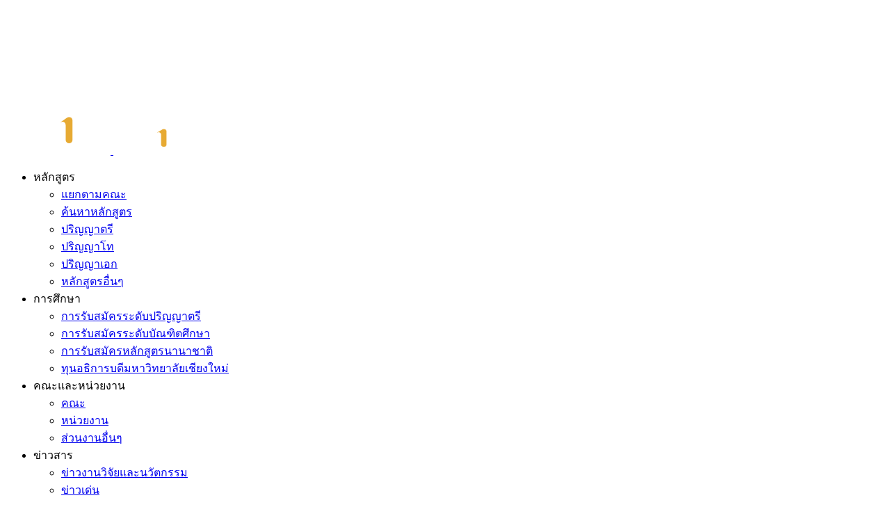

--- FILE ---
content_type: text/html; charset=utf-8
request_url: https://www.cmu.ac.th/th/article/04d08a83-30cb-4de7-b6ad-5dcff3f0d9ca
body_size: 33519
content:


<!DOCTYPE html>

<html class="side-header">
<head><meta charset="utf-8" /><meta http-equiv="X-UA-Compatible" content="IE=edge" /><meta name="viewport" content="width=device-width, initial-scale=1" /><link rel="icon" type="image/png" sizes="16x16" href="/Content/images/favicon.ico" /><meta name="Author" content="Chiang Mai University" /><meta name="keywords" content="Chiang Mai University, University of Excellence Where Nature Nurtures Beautiful Intelligence, Thailand, Thai University" /><meta name="Keywords" lang="th" content="มหาวิทยาลัยเชียงใหม่, ม.เชียงใหม่, มหาวิทยาลัย, มช., มหาวิทยาลัยเชียงใหม่ มุ่งสร้างสรรค์สังคมที่มีสิ่งแวดล้อมที่ดี สังคมแห่งสุขภาพ และผู้สูงอายุสุขภาพดี สังคมที่รักษาวัฒนธรรมล้านนาและพัฒนาเศรษฐกิจที่ยั่งยืน พร้อมวางแนวทาง CMU Transformation สู่ “ก้าวใหม่ มช.” สนับสนุนการศึกษารูปแบบใหม่ ส่งเสริมการเรียนรู้ตลอดชีวิต ผลักดันการนำเทคโนโลยี มาพัฒนาการดำเนินงานต่างๆ เพื่อเป็นมหาวิทยาลัยแห่งนวัตกรรมต้นแบบเพื่อชุมชน และร่วมพัฒนาสังคมอย่างยั่งยืน
ผลิตบัณฑิตที่มีคุณธรรม คุณภาพและมีทักษะการเป็นพลเมืองโลก วิจัยเพื่อความเป็นเลิศและนวัตกรรม บริการวิชาการที่เกิดประโยชน์แก่สังคม" /><meta name="description" content="Chiang Mai University is University of Excellence Where Nature Nurtures Beautiful Intelligence" /><meta name="description" lang="th" content="มหาวิทยาลัยเชียงใหม่ มุ่งสร้างสรรค์สังคมที่มีสิ่งแวดล้อมที่ดี สังคมแห่งสุขภาพ และผู้สูงอายุสุขภาพดี สังคมที่รักษาวัฒนธรรมล้านนาและพัฒนาเศรษฐกิจที่ยั่งยืน พร้อมวางแนวทาง CMU Transformation สู่ “ก้าวใหม่ มช.” สนับสนุนการศึกษารูปแบบใหม่ ส่งเสริมการเรียนรู้ตลอดชีวิต ผลักดันการนำเทคโนโลยี มาพัฒนาการดำเนินงานต่างๆ เพื่อเป็นมหาวิทยาลัยแห่งนวัตกรรมต้นแบบเพื่อชุมชน และร่วมพัฒนาสังคมอย่างยั่งยืน
ผลิตบัณฑิตที่มีคุณธรรม คุณภาพและมีทักษะการเป็นพลเมืองโลก วิจัยเพื่อความเป็นเลิศและนวัตกรรม บริการวิชาการที่เกิดประโยชน์แก่สังคม" /><meta name="robots" content="index,follow" /><title>
	ข่าวสาร : โครงการตรวจสุขภาพประจำปี 2565 สำหรับนักศึกษาคณะสถาปัตยกรรมศาสตร์ ชั้นปีสุดท้าย - มหาวิทยาลัยเชียงใหม่
</title>

    
    <!-- Web Fonts  -->
    <link id="googleFonts" href="https://fonts.googleapis.com/css2?family=Prompt:ital,wght@0,100;0,200;0,300;0,400;0,500;0,600;0,700;0,800;0,900;1,100;1,200;1,300;1,400;1,500;1,600;1,700;1,800;1,900&amp;family=Sriracha&amp;display=swap" rel="stylesheet" />

    

    <!-- Vendor CSS -->
    <link rel="stylesheet" href="../../Scripts/vendor/bootstrap/css/bootstrap.min.css" /><link rel="stylesheet" href="../../Scripts/vendor/fontawesome-free/css/all.min.css" /><link rel="stylesheet" href="../../Scripts/vendor/animate/animate.compat.css" /><link rel="stylesheet" href="../../Scripts/vendor/simple-line-icons/css/simple-line-icons.min.css" /><link rel="stylesheet" href="../../Scripts/vendor/owl.carousel/assets/owl.carousel.min.css" /><link rel="stylesheet" href="../../Scripts/vendor/owl.carousel/assets/owl.theme.default.min.css" /><link rel="stylesheet" href="../../Scripts/vendor/magnific-popup/magnific-popup.min.css" />

    <!-- Theme CSS -->
    <link rel="stylesheet" href="../../Scripts/css/theme.css" /><link rel="stylesheet" href="../../Scripts/css/theme-elements.css" /><link rel="stylesheet" href="../../Scripts/css/theme-blog.css" /><link rel="stylesheet" href="../../Scripts/css/theme-shop.css" />

    <!-- Current Page CSS -->
    <link rel="stylesheet" href="../../Scripts/vendor/circle-flip-slideshow/css/component.css" />

    <!-- Skin CSS -->
    <link id="skinCSS" rel="stylesheet" href="../../Scripts/css/skins/default.css" />

    <!-- Theme Custom CSS -->
    <link rel="stylesheet" href="../../Scripts/css/custom.css" /><link href="../../Content/Plugin/breadcrumb.css" rel="stylesheet" /><link href="../../Content/Plugin/icons/icon-itsc/icon-itsc.css" rel="stylesheet" /><link href="../../Content/Plugin/icons/iconmind/iconmind.css" rel="stylesheet" />

                              <script>!function(e){var n="https://s.go-mpulse.net/boomerang/";if("False"=="True")e.BOOMR_config=e.BOOMR_config||{},e.BOOMR_config.PageParams=e.BOOMR_config.PageParams||{},e.BOOMR_config.PageParams.pci=!0,n="https://s2.go-mpulse.net/boomerang/";if(window.BOOMR_API_key="ZLUYU-XLXZR-P8XYR-3UZ6F-VYK5U",function(){function e(){if(!o){var e=document.createElement("script");e.id="boomr-scr-as",e.src=window.BOOMR.url,e.async=!0,i.parentNode.appendChild(e),o=!0}}function t(e){o=!0;var n,t,a,r,d=document,O=window;if(window.BOOMR.snippetMethod=e?"if":"i",t=function(e,n){var t=d.createElement("script");t.id=n||"boomr-if-as",t.src=window.BOOMR.url,BOOMR_lstart=(new Date).getTime(),e=e||d.body,e.appendChild(t)},!window.addEventListener&&window.attachEvent&&navigator.userAgent.match(/MSIE [67]\./))return window.BOOMR.snippetMethod="s",void t(i.parentNode,"boomr-async");a=document.createElement("IFRAME"),a.src="about:blank",a.title="",a.role="presentation",a.loading="eager",r=(a.frameElement||a).style,r.width=0,r.height=0,r.border=0,r.display="none",i.parentNode.appendChild(a);try{O=a.contentWindow,d=O.document.open()}catch(_){n=document.domain,a.src="javascript:var d=document.open();d.domain='"+n+"';void(0);",O=a.contentWindow,d=O.document.open()}if(n)d._boomrl=function(){this.domain=n,t()},d.write("<bo"+"dy onload='document._boomrl();'>");else if(O._boomrl=function(){t()},O.addEventListener)O.addEventListener("load",O._boomrl,!1);else if(O.attachEvent)O.attachEvent("onload",O._boomrl);d.close()}function a(e){window.BOOMR_onload=e&&e.timeStamp||(new Date).getTime()}if(!window.BOOMR||!window.BOOMR.version&&!window.BOOMR.snippetExecuted){window.BOOMR=window.BOOMR||{},window.BOOMR.snippetStart=(new Date).getTime(),window.BOOMR.snippetExecuted=!0,window.BOOMR.snippetVersion=12,window.BOOMR.url=n+"ZLUYU-XLXZR-P8XYR-3UZ6F-VYK5U";var i=document.currentScript||document.getElementsByTagName("script")[0],o=!1,r=document.createElement("link");if(r.relList&&"function"==typeof r.relList.supports&&r.relList.supports("preload")&&"as"in r)window.BOOMR.snippetMethod="p",r.href=window.BOOMR.url,r.rel="preload",r.as="script",r.addEventListener("load",e),r.addEventListener("error",function(){t(!0)}),setTimeout(function(){if(!o)t(!0)},3e3),BOOMR_lstart=(new Date).getTime(),i.parentNode.appendChild(r);else t(!1);if(window.addEventListener)window.addEventListener("load",a,!1);else if(window.attachEvent)window.attachEvent("onload",a)}}(),"".length>0)if(e&&"performance"in e&&e.performance&&"function"==typeof e.performance.setResourceTimingBufferSize)e.performance.setResourceTimingBufferSize();!function(){if(BOOMR=e.BOOMR||{},BOOMR.plugins=BOOMR.plugins||{},!BOOMR.plugins.AK){var n=""=="true"?1:0,t="",a="aoez6jiccuevg2jwslaq-f-916a4ab1a-clientnsv4-s.akamaihd.net",i="false"=="true"?2:1,o={"ak.v":"39","ak.cp":"1910320","ak.ai":parseInt("1280953",10),"ak.ol":"0","ak.cr":9,"ak.ipv":4,"ak.proto":"h2","ak.rid":"16db52b0","ak.r":51990,"ak.a2":n,"ak.m":"","ak.n":"ff","ak.bpcip":"3.137.159.0","ak.cport":53506,"ak.gh":"2.17.209.132","ak.quicv":"","ak.tlsv":"tls1.3","ak.0rtt":"","ak.0rtt.ed":"","ak.csrc":"-","ak.acc":"","ak.t":"1765184193","ak.ak":"hOBiQwZUYzCg5VSAfCLimQ==C+1Tfw+SiMkKz+2yJxGg1BG2om9ESdenOmIChV3O4dXuhFWC4x6ZpHhMELmAVx5900k2tFKoO9origx0Vr4DmsQwHeTx/oZfW45V77fqclCK0SwR/Sx4SrgUpG84jao66XaZEI46ptqftp2Ore1LhzjcjOFXyrq+RL1k4bOISL96u77VnvKDDrdaIK7XVRM0xvux3Uq48OXEIV1WDd3OPGoCg/1egouwD5fRMT71YuHTw+NknzchEktqjrrxuxdbm62VpAMjzlM1TdM//fRr38zoYcjZSi71PDy+h+mFblEwq1SS/aY8BcjIL2IRHzqxFtH5ADgMnCsU+TPnXslg+OoKN3rnION1WOTPEIgmo5XHAM6giF01te/CknydGB1iH3A10NMrGFC7Bzrx0WS7zviMswuFAF6twf+y1Q81DaE=","ak.pv":"1","ak.dpoabenc":"","ak.tf":i};if(""!==t)o["ak.ruds"]=t;var r={i:!1,av:function(n){var t="http.initiator";if(n&&(!n[t]||"spa_hard"===n[t]))o["ak.feo"]=void 0!==e.aFeoApplied?1:0,BOOMR.addVar(o)},rv:function(){var e=["ak.bpcip","ak.cport","ak.cr","ak.csrc","ak.gh","ak.ipv","ak.m","ak.n","ak.ol","ak.proto","ak.quicv","ak.tlsv","ak.0rtt","ak.0rtt.ed","ak.r","ak.acc","ak.t","ak.tf"];BOOMR.removeVar(e)}};BOOMR.plugins.AK={akVars:o,akDNSPreFetchDomain:a,init:function(){if(!r.i){var e=BOOMR.subscribe;e("before_beacon",r.av,null,null),e("onbeacon",r.rv,null,null),r.i=!0}return this},is_complete:function(){return!0}}}}()}(window);</script></head>
<body class="loading-overlay-showing" data-plugin-page-transition data-loading-overlay data-plugin-options="{'hideDelay': 0, 'effect': 'pulse'}">
    <div class="loading-overlay">
        <div class="bounce-loader">
            <div class="wrapper-pulse">
                <div class="cssload-pulse-loader"></div>
            </div>
        </div>
    </div>
    <div class="body">
        <form method="post" action="./04d08a83-30cb-4de7-b6ad-5dcff3f0d9ca" id="form1">
<div class="aspNetHidden">
<input type="hidden" name="__EVENTTARGET" id="__EVENTTARGET" value="" />
<input type="hidden" name="__EVENTARGUMENT" id="__EVENTARGUMENT" value="" />
<input type="hidden" name="__VIEWSTATE" id="__VIEWSTATE" value="Y9baL5xPwhLqyaz2PCUAfczwpiOW174s09AcYRksERAeEfXTYOVC0eZ7p5PLKuSIs/q/0B6ouo82UxAIbdTyRxrTo4cQp2LyuraV+DB0oaNPLQIdms4nuLLHzOLr6AUyaYhfY9PSluhPiVJWY83IhyXEauVjakiQNNEE98f7AS1frLsh+nzSOVlIWLZOJfZbCsYh0lJ+NIWF6hEbfzRj9v9mV/If2eGVgvm38cL71HrlLTaK/JzM4j+84iprpUa1HpldUPUiPStWoUemTEOYjwCaM4j43MfySX+aXDzsYbd+MldaazvWHO6j2dJdxxMhbyFJAsnIuN85UqDSz1UhpISsNN4vo5MNoWM5X+oepUkBY07q2sfR9LaTZv1Z4Lsc8kn/q28oWXECDt8MSMvwdah78Q6wuTWvqTFkkh4QGurlcuWYUlQsiD9jywtRPzFi/3gPL8A1BssSolSJE78XJFKX4ie9czw9AgffAq1WFA8W1GKh+gAAr8mCG8R3S3+jS96RVUfiXU12NEeh3dHSHOQylWZxE9dyG3MieMhzgQoflnnC1iGu50+JU7SN/7QUnSdm7KuRZJhwbXEjVTKasjJ8sCruNqM3mMOsubIrm5FQ/[base64]/5EkSjRxq8aq/au6qGAoOrHAZ2FLv+gyF5iQjnHBjy1xUsgK5oteOnONK0NrKgqUYC5CGi/7vfJNyT1dnB+E+TL0UC3xrXnhI8Rwcacusd/We2EMKzrs8YlDvt2n0pPC3RSDy7BIS9WHb+EnKIMdO47MhZNK80Ul4HtS/SHnWVfZEIDzy67Hc0v/NV/BQHyPEvnNAxhNIrYqDajQfoiUJPAbp0ObULqkY8QJ6cxvCSqS+eLa9j4wM/qDB78wqaTEYQkQFI7xz7f8mCby392mpCqVNRRaEQ2URZiMqyD8ntRRzHZyaX+NUgjuZHzGw4iAS4NCkJvX3tRSOXlptRZsO4rbYX3f5nahcbKjjNYNFyOg7+hIyQ20HjXFKOdea99getJeIZ/IA//Wylt1d0LL/ND5icNIkQxsdbXFAlSSuJOsmszR2mcIPA7o+RYY0imIGM7r9s2dKe/w2lYbOi5tQnbjuB2kp8JHcSDH/IVr8W0uV9jM7Y4LbQU1AwkBrCjJgv6pGYW0BbI/9PQhl1iQHKZw2dyiXcPRrafBo/KTuRqGZpR7uWmBZcGIK2IQWdgN3dQ/iOQODl8OJAcW4FnIUPqcy0xUmrnbMd2kTQBxaF8SRpZEqbJ1n4RT2yfOqC6Zv4fYnjRGWifKtmlKxeeQRl9/Tj3isx33cYTIkY7TS36bupMFQ86Aolx/[base64]/TH2tDe2h2/QRUG016nNzRhnXWiO+HpzF50kfasC5MFr7nAaU1LsHMPCfGFj20HU4lsFI5oIF830+/e5cXZZmINC1S1b4sHBLDx7SVbqIAcjXnCaNvfLmihBnBNVZJiXKZD0vwD8pXh8eCkdvuYR3Y+fQX+fUfgjO37J87c/E79yR2tLKfSxJyupokQTvdPOuzJv/t3TLi6y8le3mlea56PDZlDareSWbLkyjLf5R/3coUyhcpJPNiR0j6ssLNKMCOIfOQn1UpKoKa3SZp9P/uQVPTDtR3hkvMznU20BGOIaYA52d8zyZ1SwMNRwcyRkYStHslizwZ/9pCWrWbMPrtKOb2wxKK2ciVcZXOBxMvuvt2sTGkijWqWdysoY1rMdC6mjMVPh+HyJJdCz46MYPbSAdW6YVXTshL6EOIt/KxZ9AwHjBCChbb/IG+S1aUcxjxudn9MK9c1x3lIZMahXz96/zMf5i1MoXiFlIe6ya+Hc/NpazTtfZ7kDpfsUp/TmdwCjIgQMB2t8Ggc1bpgbQVWex82rEA61mhMMqmCCfXhEl715Sht/zr2bgMsQrEhmkAmX+ai4OKlcVh14htf4OU495E+LuCw5Ln+y6RVB1f4upuj+4+DFDfWHeK3UsGRIkOaJkT/c78WyGBBy+7FDJMMKXx1SzVP+5yw8ieR+Nod5McFP2JOXpMw3xhcdLnCPdsWuMr1waL0/[base64]/odPlEsOHL1EAL4ACzxBX3v/7n6s+1kG+bHJXBuLVdGhR9c8ohIWaJkd+U7mu7cBCLpoCOTLepCs4+V2jh1OTLjVoVVmu/P8uev4nRn5pNgp16udbeDUCgXEWV0yyCmRiQH4EPPpk2tCt8d243ICJIxo0ZXKP59ZvPVh0qg+ykQs+CgjMBO1NPPjSnBw2HFG/6q0G4EpvJqZv0tTIZ8fXR1ztvrZ6pGZu0pwyH85yyYbsD2VABwX8QtMQNZe6QJBW8hJM6/K0FiXmBUyDecaf7k0ZtWVMtZpiFvjrfQP97f5cbGOWV7bL4lUGd3muHIyRHbVgz1NT1jjDKp1CDKk0wtkplgrSEtCuaQSj/dqtUEj2K8Yvw4E1w0ZptN9AfRzGP0yvRNoklWjaj7CjcCihGrA2mqruMSvksVY6fD40Wm9+YqpIwmx+xXO8SNu/XBfZ1Ek9juAu8RjdYlyWXOwrmt6wvRYNLDUKhiN7pE8oCBj0ZbL0eFqSPiUNRkstjhNUKmrJv9yUfXwPgMsYS/A3gEEghuQjtoKmk8rOE8nPhcSdrWg6mgOlm4+nq5uOmXzLGf+v+HFELrxmHhoPU+nejimxOye/hZ9v6387MRcU12ApafDPaMsFq6HBcoc/MXkE8AjuVV9Ru1lDmWfBvmL66yZ1CyqRqRZtZd/4GYuA0X56sta3KAtC7P1/C2+XqKAQZeYaq21EzMucVFUr+lejWpxqkHjvyEJKYvt5UCHMnpipfB61oV0BWxScnjE0Nb579Plk/649Nb2mf/24L+KlLUqb67cF43Kmi69GEgVf0jbNIe5P1xjQalH6hO14UMdbmkayV+L0hINVg0490pDXLbZj3L9LKzienORsfVg+gC372pGnNl/hcwIJetD4aEsT0LUyDsrkDp314dcLhcxSvYJNzC/A57Z0x+L5YkXQ7AL/+cUBrRQARo8ALXGSCPTqaxp0SMHchKepnpqRkVs9HGl+oafRZ/ESOq9MAmWxi9bMsq5L+YsMVvj22f0pYR8lZJf0lxrq54R4BbTwE+eB3E/uf0ztql4g7d21JcjZ5JAiJN9enRjbr9uIn7ieOsAH1OVbIJv3oPPepNu+Svtmvug3USJQ/ZDMPOffx6ylZ9kBqA3YStcIVs2AcKNkMJ/zaC9SXxaUnVgXAFy5WvpXM2rsAnFlz4FgQX/xebjUzC6kGQTl+xsDPkLM6no+DtxRRF07qivq47MgHoFlvwGkLeTAaRFtqy3sJoxnnsT6tRNHV7dSuSyBBLQSL+px91qm7OsDi6F11xwUceheS7uNhjvNRYEea2SBB/1ZPDcx2tXkSORo2Uj4ffim4fxwYDzqOZlCS7TyyGtQdP/k6sLrPUytyw74XZnWZkHge+/+kWeVtSu8216xxPkyVTePlRo1lPCsWkR0V43+xgT/siQk/IbkXuQFox6Ir+29RXBne39TJi7vBZQCvJh2cVxQJMkkXpoZJU+6meayPUxuSRhOS0MUM6I1Xuhdjynns/V7dgMh317ceIvgmElPIVB3JkljDTS0EYN/+OYH2+/JUt7vaZctCBlkR/Xx6ZbeJbKw8oZBsg6ScaJdfGAb9fVZ/G5m2FJ99ORICBo9/s3ht9ZmrivUL0dLy8mk65qG1qhjsZI8xf7q+ohlNJHwk2Eh453vlDVoh7XxILEYcsjt33dR19skp2txyqZsWgUR4cT8wzChnlzebcsXORFBXaEd3orx5fNHfjAYt10XR2oGlpHkCHvkGWLwUGhSbDr0PEfKlHY/3BfJCsfMLzfUT/KfHuJpCI79Q4f7v9+V8jBq8n63N4QXhIufKUA/YtAzAhI+msDZ09r++g5hMfhKuSlgkmIe40iKB9uCh6RejNvJ8utVltN/W4pZU6h/c+R7UcXwcug01lq5xbXYjqLn90IsXi7uR3qKIzwT9V8Smm+1RhaE+lkHPCb10DoTKikw088+rXhSDAYEQvH9xE/6dJ/rh6XCWEf883AChQ9zmB18ZKgSzgy6ihZ+P2CSnZuSIlwdzZxPzbpSTChB1fHFBCb6USFpPC8STh2p2snhJ1Xn7gwOq/TgyEN3JJUG7ayvbDltfocytsorko7tE5qFDFeW6o7iDSmeykj1uJ/y1ZnED8g4SMypJ/AV3Qg8+DIJqTTNAXcsSFvn4peNZt+rzVweeQVJxupWxVtmnzofjeCE7bNbtbnAKhhEbBhESi6BapqQYR9LAS75WxejUKCQLHBuO/[base64]/itm9U6G0e5idisCukV/h/8Z6gRX9daN/rx055gxk0r5wH4NlsHy8XjQCZsPFWvdfgPcsBIVDuKWJvjKAKo8UsS2Kz2XtbUHwlkmgWJ+tA5jCKcbK2Derm+THm8Q+f8j4akA4gjUkvrjYDvoO6VsEQ5R7SLJAL2Q8yj8Kfs/Noms7ydTlDtxUS6wwe/dANYR97245m993KOLJLQHx/QGwPuWYbkJozKxma74rycO8NwekDuCmV8UgvHahkwbLAJSejjCEdYVZxoXqTgyvz7kFtKBd45Jghrzoc2K/s7GAP3iwjgpaY9rIPIbbOQyh2rSXI9wdsg9HSNv5XQ6pPis8wOgSDBa/BO04MC0QcNAsNf+jfo5HKa1hbkXE0qeYh795/QJ1ia0CHzcqZtxvZXayCaz/T0Cna6hh4qh/GI0n8nm04QqTSn9cIWVcGjCeh6Sex67tWxXwe2ZUGRhemf6VpCnS+X8PrKbF+vaOv1FYdf3fq8szVVotPg4Wdo8YNvLuO2Jen5KxRLM7N/eackWneFVvTnwE0TJJf98W0+j+7/t/Hsn3HzMv15lhuWIbgIZb6aQXx/3eqrX8rPd6ykBVI5OrY6HZ95oppFmLRUEFJnUNavSXeJid4xLy0MIPUkmlHoeq3uc7voT0x9PQu2moy+ODdM4cIjwOLk4aLSJ+MUhQzyIlArQyrfqmzYXj+FDYy7jY7fciGw8iL/UyI2lunOmhPhYAKQOFqV8OxruPq+I/KIXu6nCx0o3bMTc1gqQ2soIVX2mA5iq1/upmwwzzfTNr36TdiZ3u26ZqM2Izjyp48WL+itYfjIDc5g1D3bJMWitJgSu5CCS4FL9nUpXlnneLCuqDA6rCfEQGlb+2s7+zxArZPsXE5B914JL/a/8gmlymZgmwTENUXk3j3hfIBuFd/6JkiFiikewfJT4pF6po8Dx9PnFouw1jpAeLH1nJH5GT5nuKH1wsYdQuThDR2nwnmXJ3obPty2UGi/8Eeqvg3Ekm9xCfzusQT75aR+biV/WBGvvtEhO2w30Wh0MxXYvSCZ2Tq9H0bR/tKpeQKGXk3ugmz9QJ9hto4lBApMIAEcDoT0IaRlX2Xc8zzz2nHipwJLB/E1cKdXr906czMMB8YRCBgQR+zfxXx7wje9NLDJ/YPGa92kFkcqgGVw1uDMbUzYp7IU7YffChzMGldx88VO+anWsAqqLeg2GYRxgcLDCzTsJ+2nRO4yb0phSTgCBR1W9rXW2FO9Aqw+jSnAtlr1DDw/Q4bqSOF+OfSA6ak6R1or0jvhJMbd6OP34fWDyOdIkfB3vaObmAitwDbTWA/48rw9D4i4Qf94KK7bghpQ0GwLC6jLLNRLIr02B33TjEbIOWt+NPd/mGPW5sS6qP0FnHZi58i5mTewvafJhFCbGQjzoIVrUO2Z6tU4Medb9Mz2USDwixgp+5tYgoFp2ekC4VPPrTrPqbK7TK/MKe+KtIROrNTWB9uC6sgaPlXq0+KicQHxOz9FZ0AeRt17KCzRZOUL8TxfNjGDeO2BjxXwCJAwvjayHvbHGjbrrSTq1u2xtVNBMBQ08b1F3uHL5dab2boNYKEs6pkbRpGwZ82SUrX15WZpL7WFI34Q4rWMDJwwNpZmTWz6/VF/OLu54/L3AnqsZ4/Y/eDGRQxfIKd52Pp5P+GoXxR4zuzcMQnTqjkw9qyqkNHLDHWI8BGNsVAZD9M/1RNgnlYupxEDMfASk+dUvUAdMU9VUdXpL+nXTnjMMX7A9sYW8i1JInd5f98GDPuXFeZ+AAfAsiEgfxP/ordhsJqXk0NtndOXt/0oShgC9dZxqFD5TRpNCQ0QZe+EduaeH44Jqq7DNwBqYJgIHPyWdNGgsynOE6MqAARly/1tNO3zI4tMuWZozyveXGPso8iu26NPJU2X91nzB8AYS0CgVBUfmKPHxTu60KW03jofn0dEDzdzciuLmR3jcgNgqa703m40jC/YTfH6cR4kQZORfSxfAd49zbHhKBGQCsKWnNB+52o0AaXTzbC9qDxopilDXZtSR5y05w7IPNTJkF2brZWyy/aW6d4+Qx5GGOXgHL6IbCOfgRqDqS0VpVywrVprP3e1tZC977KzeHzv2GWAlACEsawR2rOisNkIbfDVoKvNmwVfFkOFTeUZ/F65xEQW2WXSSR0NKUiLdsOwtYom1py4m3ChMFVNUv72TroAyJWWNZhnJ3rTuaTMuao9oqSNoUBKJylzCSC9UPm/H6EB+OZ8MFkZJRRgjfurJ/u/+PA7MOXUtilz3KenE6kNa9/Zl2a9L5iwlhPOrkSuqFqv8cQAuGb7mWR11jatC1pOyndj08lu0qnqs278subULciKUvqcjEe5xW02FHvtGxO/lllne0/6yNCEjrDtxZQyriEoUy19e/zQfQOmCd11XoGcavLoV65VYoJUJnEGPA456/Qx35D4ZxoFYvMJGFmwIq/hxdIy7rWC4L1vjvHHutLFJpYbyBPtxYSbYUoulW9e5grh3BMyyYkps6KOckI2fP/nqh/AjvxyXFsQNSYgSVtAcVBi0GI5jH+IprIb1CCM+/E17DFI3kjripa7w8p269XT0NCQ/bbFafd+XSJDsd/FJRJrRk1W6vmVBgsokFYsn7app7/0MVG0uhb34dLTMclt6LMY/Z7c3NQcIhBYlgqWnYECqlCdxrFwIS9I/ZUeXbPdp9BJx4ARAKkzQJ4C+2H+75goW5LA6mLnM/PegG/r4KmlrhIG7xXq8waZXgGXf2L3/x6zPeYMYGomLydBFZOX1RKSlorUWTFpHtOAjH2GsblbYT55Q0Y2O3lbmTSGP16cplLGOxJGrqzxhOdTAoddXbGMAlgS6ZN7gz53hzSxTEYhzgJ5vchkmslzindyDtlRvWZcOnhey7MV0OVLZlCP1BATPIVrH5njIspeuw5L8ZNG/8o6k6Je8GKShG9e3FvSzlwbvnQy38JJNtZNTo57AOGQHOiQMwULHOvvwyUZ/PnOvtG/7eKoBvE8OYOF9xgxuE6gqO3hDJG98Rn3OkbAT3B+e9lIdJ3v5nwcNBfgXsG9SnxlgWpS1fu8LocXC6UnOL7wSQd2z7k5FLupPCsqKy/9itSn6iC9byg/72rwvvKrOxo+B2faSNBPPeZeUoiERMoWKU1Uu2cl1C1LHsdAy5/pNPNu27bIHnSSmwUNJxWuyhqgrXzNtXSWI90ijWpwH7OKbh0tB30QhEHYfbLtJyhnYNxXB4cmN+cIA+iOB6wwzbE3wfgcCaoUwct8yzhDSUqUiewh7YBuFZnkehjvPvVnyvuVxC70iFdWQWAst0lGtDz/AbRzdSKl7ZIPffl7XOBrS46obhXbTHxDCfBRTy9Ku6SWlN2zxnWPYYdLTUY8RmWoRN63MDVLs0yAE3Q/s0DdE54DWVwdPC1aZBf69YjbZRWzcVQ1ArEepzXYEkR/+8qgT+OjeCMUaqP1Fj8Mjmpc7Jcm10bepssnNm6MHFD1LRkOPPN9llG9U4ytztS+BBt4kxrTAHTKjJxfk3j1FFl8NZTb49WHCjKyYtgaQMw/i82D6t+AkRPtYTfy0bscyzBTQjJhmHlJdu/qyzfBRUqL0NbGtbFUGZhnGgT+R4SLfVZuK4el2F64T+jrgpoVjGyBwl3xJRGPGpxCdoL8ODqHI8K9Z7s++5UKcvjv7l1wBU5+jxxYo7lgZ1wwEzxXvSz8EPDf/p8LZHEIe4ZGRGbCUr9ydHieSKD03lj2/x1wzaNMqQHA1C99smMVfcnpaGHoXOtjjmBi75G3VkKRYUsNuEfhYUqn0NoFekHsjRA2mGJQEXouvUYep8BlfY9zmkyeuqdXxXcq5Zpa7zOU4IpiXUQi+tiXCVDEOkcISnTdxMUSacInxg5Gx3v1abXJItdrQM2ysoeRy+SGKaGHO2I6g1qM+SK+I7fu2I+v6mK/WFsqgyV8BU5tLktMytqKiUGHofr5xsUzxt7iOiwAmE8S/ijozr6BQI0gJ6s4dZGs8eIBVQzuyoipeKM31HtCs5DCCslhSDr2EWQE2LDG/qj/v9ac5iA65X9LbKn6CiqIW1hgR9cM7EPd7JRw6/QfgstAhABbgnx/9gBItgTmKtrWA1biKEK9Z+3bUmkgVrrx9Lm1gIsp+U1nHVxtLimw5g4LrYiALD0u9rtA3kzUfu7pV6f8BRTC+dE3vL63+dYAme1wxCvfjgETRXluK4Cz5UjNzhOiq1bfIKj2BSfAvldm49MaB+ckCu4caJP+RqpiNWZmFtVxlt7XjxxxMgzhD4vwFeSjVopXaN0DQ/XZe0Mz9bCC+GD3jSChZ+B8e+LDtxHYHzfIY5ZFS1wfhmqKAVWaBb/zNOOiW/8uqVGE+BEaLle6BvMnnQQelZbcwcv0kWVnOXvWE0hQhYISIRzBIEmRMTZ+Q30VVlArik4qdvStbNvMEkKOaKqdWBVZP849VEHc7QFBfsFJIX9yvRCAAN53ATF0I+2f3lObH064j6QmkewCaEOppMzp9qYenpM9YdVt9mkLJxfv4RlaLvzPr7eGN7rtMU2knnTViWtSX/IfQHvTgJmJg4srK1eu/dMBPBSjpEwuiKiBlzbmTN7tNtBagibddevDFfgNBNSjsRShDu7GkSS5A6eVwsMYYkM8H5464TZW+wuN1HaMVJve0IfhkAxlg++F9oxDjFLXSAI0o/bdaobc3ckvzreeiHDTKip5xR4RHXnygUDMCordVOGUNMZuAyxx5p8EMCamA1rm6Z5qNdwRGxA5IK34fqOvYQA0lK6RExq63xx/[base64]/QFIUW4YKihpPSijsQyF8ayfbxbnbKmBtuisu2ez2onAciCV4w2tKa+wk49jcuoKldGVBSCD2BEuwPQ1JmguwD1NWm9bGwTenruoampkZijGGai9aTqnvVC2vyYIdTSbLvsnNgb4Cg7BGclqqLcZ25kH/CF7EOyVGcUoYkPQvWlo2fyIw/aiNnkx8Cpt8YnmK4WCs9e3Qzin/iOoPPlwUP+QQcfXNqcMd0Svk449/2f5hhD7Nlry54zsJe1UHUR1x4it6v2XRIzGLLyZx6mpRHeM/CBeOqPnyRm6itSfK5/HtvdKebqCMWIzOZJJXvlbmR4mqzdH0QKkWofJiOIkSa33u+NTeTB3CmbXrxm5uZfNPZqN+f9Zo4ubgpnPDwzb40/kLcqvSNTAAe4zlfFX2yBXFnmAPXBeJy6riiGcvLMn+sQtaLQkDCAvhUu4wOdSn0Jf58WVEfhDTyBHFqfQH4HDxndOoXGwoVSudwYsENnksb9dC5QK1giy11ucpYvF2srBbMlyziYUbfr2yQ+NEX3DZvaYIQGjUsST1ZXb+UGL5NdkJxuNd6jo+Z87bawXGeLYps/JtpNiKB5vGZmxmsey2u9O7++h5y0Mh6eTetxzguPXj8K0FUjGfDn4H2xHc1OLi+9Ez1qDqt3+GtAnBDmzXjx8LxNWFIgvWALYgtGmQFS5ooMBqYI7MHeYQKO1d5dROSPjmXzCsMWLNWUpowRuA7AhqOlIseeltfdG7mBJq7et9e8wYWhI83tTpPG2cRk4ITWOEc/s38MJMTkVES8kjgAirQzM1LlTHGxoFXn4HHhH1WlqnKVjfe0/tYH4fQ87C/n96kZ7ZJ6p1h1Vbf/b6d06G37QkIQfoqozHsTc18nEEIfbXNkf/1WHjTJBiJMh8V30sqfTmUiFyL6lGZnXAmbYPljz9CIsaYWrgG0BWWlb+Dge7JGMvJuS5bmbyDajSjy/Bjen5NX0iKpDb8fIsKrT/tcBkreAlR0Uh2QtcRZwSs8dsd6G/UX7Oua1tQg3/AVWx4hhF7Zv0YPkh7jQsiJCzANGIZsxnxXi/GABWyV1skiPG/5JsZaCaFZNqmuXxI/848o0DOR4UOh79PwGNYluZmYNzkxRFKFcICiOMGB3Ddcgu7kgsxnw6E+/BGwAm4Kib31vxsl8jb1vebMx6OlUhdCfIuNnVb7/1NukiXOCw0dro0JYAjCQWVE8ty40PUdzq9oQIBvp/MddPsG2LSxlNG/z/58svni5REY7teGk8Zl/qZFnxqxPQkExkvggwqFpbSDwPvF1V2uh1Ld2JW/cGHm4g7LR/iD7Mn/in06A5SR8/OdxVG0T/OamxFlIowlG8FhCBTs5AlnQbPj1uyWpqU0BeO1tu2+bo6Su6seZ0FB2RDkz7r9tqFFl3MPr68JQL61ZMbDepQBK4Ge8SLKdGkywQHnTKV5mgKtwW+z8KzPXJ7l8NFDsK685yXY/g25chuDI6xBj4W+JWRbHT+QTmhtNJGBEfH/OPiF+xvkmXf5BrB/Cf48Tnqjt2N33OWZwzuI2V6sykn0t/SwaT3C+qxzc0KZ+pGIWNJzTr5KckyVpGst70wQL5408r3rnPbo6w5kp3vkNxfoHutLi15YTY3DJ6+tBN0O2t6bKqXGgi2aafxnEwRNXpL+2TLRZO04/22R2kI7k74KKcLxyUAiU/k9PYuQho7apQ3aBmere4LWeFnO0+PjroUDeaEwYshdweUm0mK+/L8HDkJIKrfBkHsS0rp5SepeHRzaq+wOHKQI/UaJRTldWzVfVbq/vIuzmMqFYxqa8m7rnvzQgck7rCKAmIjmubtxXZCURzJkjsFj7wGgZRTGRSyOcuaERJ/mgTpFFdS+g8AKIVoa7u1MtCncgPENF72r4E2jHIUFsFxLAMBF6CovLPSk/RAVNdG27feMsn8KRwF/wpEp0tzPurQ3laas3TVT/sJTpd5aFM3QARlUb3XQSSUPFipT7761tXTU27AOdaGexSNB0K+7JoWgSlDh+xkbYws+h+EGOYEojdVi+kcrTYturVHMbHJ1t5QH1W/AMslnvcgY9lSKuKF6FKJIp9FE8IAcDs6th0v+jtWWQgTFpw43CoWeYV+0S4SQ4gSb4y2kVD3MCjFYJffv6daiuyy5YnkY5RTOaKZ8HrAdrj/wNAtEDj++s0zf/KqC/neEtihv66pP9d0jY5jf9As+V66imGM1WXU8qMtgCy+655eZIYFyufkvwTjVy+m7spcgHd0K8ePSMx1mX/Fk8+jUSNC++Y71COVjGvR9W3jXChzzGI0zS7d2evtPkAXbioBtX2PXdAO2vIv9eUQIDXF9h/K7Txf/Ukx72P7aJDh8GkjAcbodXjB7IaTO69WqqOxQetRStUi1Th2dxRhbss1gAR0h4T52L7ICJbcMOE+dWTzbQJkspJ5c+H7ORPjzMUC3diJIDfejWAXGr6OiIVAPflRvDw6NWIknOTo1kZByplsocoxDEIJ6lF3+em/wiqD5S9rvhAhaR0vjy5JBz+6hZHXzDI51RS65vQ7o8m8qJKhfXlJdlFbI+F8v+0I1jHkACfUqLd1o2mp9XztcfukojSxuRFnh7/[base64]/FJfAuT1yHyy1SvewZ4vRHquXPnNpChQfAIvQU16CZLtqnqxSim+MPJr/ZEeStsKt1pfsNFNLj06bAnGqIF/pXaqkLAT0SdXeyMdMbL6tHKLeEDUQDsOcVeEoJ5dZJpBtKkfYbea8d8JnXtN8b5MK0hiVYH2fuc+gYaWRU3zHJLCl6Z/P6APrsMY1G2A6ILogoEgfuDu91L5Od2i/Txz2C1X/67t4ZWTgUh9MCV2QoEQ+ptUti9SO1CwFRF3yrHSpLX3BmOxKyJ9TBSBqAgDZEpur5JJOQfKHlUZ0xqZKTF6MsOuPH7s0gLmqfe9+qCle/IW4d6pwwWj4QZFslgjcVjAk5imOGfXlyLBxzCJ5eVVNOxz/[base64]/[base64]/QmXzT4AyJtAGS1/[base64]/c2mpyGPL5W8efLMgvrcyKySEQe625SANJRq4or4O0SOcfgp9mlELrUcgwuAN122FhKHhgaatpYAZGY97x7kDFp//PTcBYPnquv8NLJuqEmyK7MwhYg/ZdkbBwReBP48mwy99jbbdutCDT+vVcSPGgDIWV2flbogzRtRHIqfaayFgbQYMqMXMWCxWyztQqOWM9ah05ca5eH3R2ZnaARM084Oy9/VOmPRJqM0SVgeLkU/bFXCK3iRgWlVTAUej1Qyzh5l2wruLJzv3R4eUSQFfFMURR8dTLC1HsxcIRTmXpewcRPlWjfl5bRDbRHokpXRpzByzUcLned0KhR7GCMPSKN2xlmCdmSup6kqXD6BietZQ2V00sj6A+3zTmn7dj6gAn1eQrC+SmO7xxDC2UFRngh6LjKbP/7mF7awu9eRbncmdvX2YOYsVQR+gHgDDpn4b5HQud2Dz2AMjDXRDqyzR/jI42uNtuW1o3TgO67H+/h/hHhR/Yh91rFnUX1vqP1McUMp4lrj898mfIRDjbpxxe5FsLRGXxu00KkUsdRk7dTfXKcjdNRxXZCAOSWpA2SFYgfe8g/mmaI6T1UnB4JMJuJ7tuepvwvM9i2KDubveyeD+3mfjO/LPS3wINmHnm9VaJkMozb5TKBT17lWGiF5edGmJNKzH0IOK1KF36iWnqdShquLDuTobXru/oh9BOJnjYVlcPzTubreu1G29zX5V8GADNR4a0tuPVsbVwJRSSHi+kXk3xuKTX32OfKeCITd8yd3PoWOnGVOPRfVltl/Hg3wNgb8MsHhGMWnJfOVUQqlsmReNi3iucCpW5nz61vlYh9OEe6vJOxGduF16L38R6XGJG/AzZqp3tfBLjOD4kv+q+rCYcbWc9/q/fI4UCJO7haMfH0ZsI3G+5KUDyB+mmzPNa977v/wNnepH5gtpaR/mSQS/1JWUpgIKQeLadhHxIEp7/0J31rQ4UkC4epUvsXsRbvWLWhswWzi4PcPRyufVQBAE+582RYZGU/a6Xuu21j8vD2mGcMOreDsxv6OtCY0z9kkYuAfABfI1XomZMktv3PIt5kNynZyAXLNY3JXxCuOylFe9HHe+Z8jKfBxaI2/mk7TPf+pEHIhXYLPdRZwhf2bDh1sWgYCsENwKek22xLRXowibJ3PG4rXk5tyOaftS54GJ51mZODCQXW1n09jKoSX5GOoMNbuDiwWyH29GQ9Zd0KTY6Oye/H4NKQr4BSAd9zW+n3fFUu6PpXVdnPtGFgV5ma5e1K3dQvi1m4bwvvuOydZDXrKnNDr+comV/xpAu1ViYTSxBm5fx6d/vYqczb/UTY5dnzP8WLahhxBuYaV7/mRB5Wni0VBis9csSMEYhUFh4g+8NbF7RpNduo7A/aU6ySn7/sFN7dZjbYvQUmI2FEfjW0QaY5+f0C5uyMYbYVVpLDc1/os0oF3TxpyB1Qcf3xgBTTL26+oCnqv5hCn7X6hPMY/vHJ1785AoITEEP+HzK02cyTR/0U89eCspPOXS5zrxiKHQBAO3OToir7Z6t+CCA47OJBAEuobVVmLTZlZ35bEuqCSQPCKOu3afu+Eilkr4nGWQv+4Lt4LdhB0mIIZgM8v+yWIAS8ViOon3W98FhjNWE9qEsrt4njEt0uFHOKJRqM/hgcMhPkiB2c7QcY1+4Fn19Es/65/8MXxaeZ/pIry4ev9JvbKAEZF5XRsxibBcTKK6bk3EL4ev/FwpR3CE9HxKt6EbDekfKV2vrLAFweLcnthj+63TSZn+tjZMvtBjOOjR46DO3zBzewJVgroE58EOY1en3y7jrkzcfzUvb7FKIa5fzaKH5TDC+BoaG4jbpWOj0sJBDnaIqp8Tkj0iZ0HAugaC9/RlbEP5/[base64]/nFDYmJrUDZxqN1oocb2PJ0l4+Evf3ac8KUf+gfCpTx3L3FLGD5BFfkG6aVN5cz5ZzgVjCfPBuKCJJhx76bGR1us3gRiAlNdDiESAuqRIyuwwiEfD0AKi72yZVo66qWMzapvjUL/ei9JSDdWaZElU5i4eVVyK7doXv5usV/ffP4SLf1GNIdGho3F5pZYd+1rM0LS51+D/lzhGMItpNusXiyD2B1L7kUgShTfvsIcnkns6vOaRa+1cGcOxA3xapnG94OhnvyBR+rGiiX/gonZ1BAHLg5qdAhW3UAkhqrzP/[base64]/0DgbbZez84DhX57Fi8vRMnGCL0N4fOhFikFxyjFLlgWcNAA5Hmt7eOI5G7vI7aD7qpFCVx//oroRblIp0+r80lMUEQk2hI0EdT7p0VYxACdg7xS5CkNnTRoumCa3hhaG8YjI64sLqYCEO6SUHlj3f6yLnAEsTNO4JCG1pY46u/b7JiKnOhPBaoj7fTknz5za2Jb6GKjbexlT1Jip6yUH3ptBPvM6YMRtPGgctJNbaPCTcNM4gtJLb1ULVoXp0QEbqswOtMPzsrGBqhAUo/JFObj3jTzHcRIZQ0C9uwOTjgq3CltjG7a7Dy4VhvdkV+wUnx8QPuvcjFWJJHUcbU344WCjstguI+G6sQL8vab9XK2cFXVLLEG5Fmo1K8CVvdi/Np3umxBS223c0gMwh7kJN07hCWmSGHCF68OaOTPTst7tiBbi36F7kF36wzSVwcS9s9t4TvOrj2DTejd6C14XYGW5g4rbFe2gd9k79TmeNTSDFiWp5LCqY2sn10nXLud+vcnPm1Zo/d8RH8hzDcyM3ajJc6cHKx6lKOdng70xrXUZyuqYO244Sfbtf9KPGNB3n+613Ps6G1RPrWf5nREiM1kCDlSGB7aGQeO8jPu2LU1KP54KPA086iuv4O44SMIJ2bk2K0rtO+dnv1YmLX7fCa1jF6spsiKZ1p3A4jQlmvWINJVTDh1gu+Wt+cOeUSIt/Odfl6PwuSx2suP3A0/txQzFEIe92Hm5UrY3faRvbcnV+JVzixAqPZcVWsp579KmbuOGR2KTE5FrkEe62CfOjy4cEEq5j3jJXqO23an4+US+lBZjlkeK4VdgSrtEa8BMkbdONRRG9HG4ZpWLl5ey3a+/[base64]/j2RZ+XCFlyoO9WDOiWz8Q3dAzZiCXR0FNWC2fvnMQwXBZ4rqPYfQS2FvKvB7YDQwFfOcJ3ajWWFNrg/2wStlk0w9nJC/cRYTc/5pI1dBH6PAzLrOdAr6jWBQWfYqFR/udNIaQcKbbRs5D5zSF2AAKe52aPzIgt3hnU7j8A5zx2H1/jZyuQLoh0zIsNZF/1eB9RfalYABZtAJ+8Rk7B/0y6EJZA8TRV8X9xtIdl8K1ZnEU1jqNG5wa4++C6q87odxh2hfftSkygzqvdE1scR9vpYr48a14f0Vbihwn/d/5+kFQjW9BL08inoToLo1OH2DTM4F9Yk+XuYqi4o2Uc37XgrY1FqBhb1gPxn7iYX5xwtZoHt2mK/yctHQPan/cWAqQCxwf0uVIiQSczuRhow9V1gMzpHKPvyJSNywj/TalLQS8BINxvMR07Mn8qhFKa020Y9V3yc/2vxR/i40DYYfTBO17qRg2Rss8EyqsQMeTJz0i4d9t1Nb8SGz/5N0O1Qa2AqSXTN0L+DzkwWEvKTfE5xiW+B6h04PF9auRyMW81pfhvAv0hcMY0jH+4RSZlOhN7ZwNnz/bQQskbwj7IIXnXIOzPP1aVKFrD3oOXn8LJXhJjliqY5qU6Kp5F/qmG7zky2EnoCWYx2JGXwGBp+hh5/nKAyym5jch8BsbULjK7B1LCU4WbiKzLtwXuQvmd/8DOLSg3OIKYeJMT6ndvMlSoEdEvzrzcklPMkTRc5DY1COyTY3zGEisI2L9aMpI8BusFDuRK9lk7uRf7gyJzwzGto1HYbR+PTdVYsi+BUGb23otGpGva2GMn9JawaUUIFBBBNnm87TDQc6HCp4nR+6ZTqwEw53gIEo+Dt35/kPZk+74WfuF0kurJgt1jW+fmr0tcnoNMuNQHKBoUjtu5pnr2JgZEFSIg40eZJApC/I7QJr7vNL31bGbVKulCa9amTbw/MzlIbX+P93K0lE8d7aZ3xCRkZGVQNTCu8yf7supjf7aeZ+1hcLdiHdn4zLeXxH3G31WgeZqLEqx6xvcb/NufiLjDQsTWyoHZObFfMdm+iK62QKZntYlxmj/OhNyo9rqmsivbXSeybXPC/kgl3j81jLBCVmPpredXnkgbjgo/M43EEU8Y2r6BcH9vxvaBR3zxFZvDlRD52N3L6WEoby1xToQZOp/YDyXEx+k59mGZ2bGia9btj51WsGjPenFIFRUabSL91MyRgFV4R4s2il7qf0saSqFsHfuuNTXBGG1axB5UTLw+NWJj4HxNZiqPAtxDWXql9SnosfwzKJOu0qEvOkz/3bzB9sz5L0WrwL5Vx6uKLxED3z31Dst/14JoWQbwuvrb2/dBCVk0fkryr9XIJs8Ytli5DC2KeaqWHD5ioM6NWnKmv3xHnyLM27othAPPsNwRJ752OYnYpNQu/0WYQMPzi/VRdJ9VT3ULMUl2Orh2OU4KINJ+I8hzQEpowdLQt0ayDDyIPeZMeg4JPb+OAmbF7DmLXfDcRixbZNGCzQqxesA0U/agz2Qv31P0CO11NS9Upkq3Tgm36tFo5Y5iGa53mw5tonXEMAtuV262G0AQlbUKwQdLEm2Ub/73Y20ydn65xxxsyqai9tKhkUQQ1t1UtfFzsoKqh6nmxbmjYtN7qXIHRqMNGL4+ajTPPNcy5f18PFLWkfSg0nMIltwNJHQllyI1FOG7/mCcc+oiDYGqwthafJFtETPm0dC0SisVsUQQZksRHcrV0QGyKwtZ8WjbDfdImKVjf0SbboVuloUiGKi/FjK753CkQ+WnEB6PQti7njNqLLM9ZjanOiaE4RgkHfsZwPiOHahWBMQ+2fLItYNhv5TNG9TtVYPn1sQEMTwy30ZZSCVFLZF+c16PGuZIvtagkaLuAZd5ZuWdY6R2ZD/2YAQRPw/3KkzX/U6gL/PWI8swXUi9bUj+bfZx1l8+3DPir/GFneyZs+55LVP9WCXzGfbRjDbDBXIavwsjjiFxl32Hah8VzWjfcIyd+CHxAbEA2JvW+PftCSfFN8xoo+gxA0wkTdKUFEqRUPqp+fnLI4QXNtm/dDr6Mbyi9rJeoUXQRlVcQjvXWv0s2usZVOO6HJm+6fBfd0spXmI9RwXidwp34T96aEk9xJm2zWA66CONtY55s3VMWDG0OD5CtiG4D8Hmn67uwtkbdDvktPZToZyxQreqljT0LVaL/WaRO4FDQQ7sx2IlRvK4Bifu014d27mXmBmc3xsci+x9XfzaqgLwYekzlpdctXqlcKJwj8eDYWQ3uRUwULIn/H1p2qxgrklcMEyPgmp3sNtsc8nbHLi9J4dRN5wb1AizkYvZTK7+XIUiz0gqO5hqbxuoWnPdKfc3FS7PGNKP5//srnZrf2I7sKQ+0B8ah97FLbrENDhzUjDd5ZOshfvQTDbBKPoWmVRKxrwIlIodJgv85m93BFFwlCVJkmftbR6MBQN6x6yf8fko9/1gtasjhgbJicL84813AqDjzpdUlkxmcZaDKWr5482mQDPEoywShoGtoEK1HkhAw+SB1qZEAW80tyahBTOvj62l7YVreem1dXzvvTqFWjJZdaWC2glhGA0XPqGEVvRsYaAiYkik1CWrSukR/NW8sEHJQXbSpZsUK+qlkweUlruMeTByfuHez/rbo2bjTx6g3VVXDw92j9zI4GCSpvNjwn9fBE94wTSa6YoCd+Xh6qTUvBkFLXvjaKC7CRMPdheLOyLCQQdZm/JYumz3vkuK6dvQ/w4aSd9ci8rnYgT98H/QLYCD459fd4ZyrmVvU9O4wavKQ/C3UHi0ezZ/Fq8WhcUnCz5ISqyKzsCptqTqCDEfDPDXW4lnNztt75LvXacTTPubB05qZPtBeDArLp5NeXN71Q0ewsfSaKuxarFq5KZttaspoLEws6DVW8/6cf5XUopcGNoS4zErxNli79oJiF02o9YZJ7DyUs32pO3l1WpZyiCONCprfMxfieh7b0Dr0N+fzeS/XFOFl483GoPSf4S8EDKcGCGCK8aOqZ5oKf0HYejw35uGREVn3uNl8bQUarDTN+yuGL3jOVPfb++6aYzbijrCziWf0+jEYqCvWqasr52yB2zj/qmuSB6BLta5kWZ7nOAL7iDZMx+nx48m5BLz+4X/JwrU0xGfJA3NqZ/1q7LCI4zFaTNpNIqffzEP0zMDlRTaOM/Hq5wFfloOvxGLJWSLCXwjkc/7UhtIDWIxxOSilcIjNDvLD3SmFyJOBk+CtjjsM17ExzD1Ma/gRwbydwcn3gyru5/PYOu5REGFKKaQWHdQo0cpNrOlyF/8qHIPb4xelKKg/MiYDYPhlMT77Wvgnr4DHWUn609r/csIaYw4qyrrKA0aS1ZTzzxiBviD//cHA1S85vjcwiYWzBAgH1CT+6Ygw87VLb0YVJno8XnCjiYcLgawojA1uBusTEtSzIRwphKTUw813qMckJpUYJRLHLl8Ez18i4OBs1/UNnyIIi76vqYAYod1lwUJ2Qu9jr6BHIeObYxevFYTA9j2gn8wqYFY6cvhbe9xmfaR/P8YsDYECB2uWAWvTe4AnkO3bsa+paAY24KmPBuf2JW5Ju/gQJBIFODoUMvtpC4uqfxvibU8y6+xhkzMYE8IpnG9RRfriJW0FIs0uzqZ5ox8RwyWhqNrz/U5Y5lskhHluQnxJAy1sz91zS+rNUjQ4D7V8nRdx4dRa0e+0WaSx7yMONVew6Lk+tFMXKlYpAduf1cTu70UIKJYCs1PVh8oRps58Zux+5fcctEVv/fd8n98vPlXcErGVxvjZomLxZrK0LehzVMq9OubNiwj1B7zvBHlK7a3Ztu8axHm2kXzT5xulXY10fKSrKB2vmjPSxSTiZWXx04FqIHIW6d63Zg5mYkpDUrfe0xDDYCfhbln8azc/3X6IHpcrBpw1SokXV658dK/7V0x6paXLQROYMFtv4jMEhx4kdPGt8tepRYDRrbDi6V5l/0BvzR7szIrJw7NwKqyR53U2+jvYwmqg7/RDPIbhC8Zw3cxSNMAvyeeFcccnhRSHAbNUCLtQrHs36R4LFZKI0hekZui9J5huP/NwYZcoH0op9LPutT1OQvzfPnWhKYNuM5+QOzPOCP9Ryqj5x+WF6NFnoCgXr1n8b8wx8ojYGo0Pt5CeMFkcUmRWJ3oaUSG38F9NFjoNdzpM4LjnMfVw1dh6sb6uJEpk6bgb1flM+sFwBnKD20EuBzURHycDkGf/KYIRVA445Wm12cXtsRr9ivhJ4QMtRTVEibf+42F/IdYgjrMVj6h8f6iQJj936HLSPeI/unRHOhI9D/czvI46VaS3OvUEz2kzT2wfMrX2+eynQAjgFYXmRx8kWgltKsqYpPNBSmgSy1frJaO0F0WGO5e38GvW1pCqYsimPGwN3+HLzf8k6kpOpzC8n3Zfb+EEvFPEf/GD74ztKozAyeOiKu+9soaBuls989oWu/[base64]/A8288RnATwIWGNYpD4YIbkc4kJH2eXQNEJ11phVxF09kcED2CUAg/zKlYQnEWwl2W9ANHQ9xRnEF1QLbyNRah3RDcepLcfsyQSnpdGwiV0mkqYMYnJuMIyLTRnAY3LznEJm9ODtNcvUKgXwE5GG1Ev1egzhHmw9VcPSNvaf34gAC6jBk5vHKFOlD/U/6/RWg7v4/4VVfdDh+1eryYf8NnOwD3dqYPmSZ8AfI8tDR/[base64]/iN07BjDEa2MRM4M3T0MZnWJLIFGxWuJmY9FNbDX+6g3CGhaWirYga5OpldKij7b0WNv9koJZvKBT95DryaMvIgsbgt9I5PRFUK+uiHu7cRp20/YZialeKBl76k5juwpvI8vtQ38odetyo5K8MCC8k49ZXiF+IfaydE0qYGAN7P0C80DBYqBEMmBq2N/Ch4O8JNHVlYub1zA3Sf3/TXT0zOR6jCym7T2oVD9mpPT7z4gYcvSR1qwVnEPXIbWAeAz6OtczZRxA/bLS7KhqIYwMS6pYgsgARQj2wCzdBHp9LhT/3VRfFrCf5H7PU7Am4ZtC+2hWB2qLDY7GDv74QQFEHAnpEU4IFbjZjGoF9Sufk5DnzaeYMqPVQmge+0g2sGqCQ+VGx40VFoS2q4Ng8ZVYSP0IjekHZbYOrFBPjg4R2spauaMqVRVs16OcPCeuQiyUgzolaIUES3TCx3KdqENp3Uz1JWjqmCWmC6r8zC/ONapdMN2D7nPs85FTUOxMNqJ4f5gGv5JkD0cygsalBytncil6x9HAj73gR9Ydpf8f1/Uwq87N9HIHwO3JZ07Z8EjYijy59qeGNALR0cA2HyJxoMxIB1GfMhTWyrfPiyGqfAS8OV6EQe5ImHoPkcxXUTAMNKbOoCgUeJddf6c4Ae0sRfnOLUhEag/uzuqogdyUTreeA7mj9sEAKlpoJN9P38YBQV6ugXYFuae1vyS0zt77XFb6ayIB2smzlgiChSBdRZ8XUr2TbfhgMZyh5ejVB8FMpNCnV06Le0c5fyRc8kI65Sy6Mdw62Kh/TO9DIBACwBzu5hfwN0EmcSNo2G5zUgWg0tjy7VkxfN+fqDrHpjGhjNCWVjtb2bHEqBxx6CzycoR6zPBLh63wdj8SbwKKQMytP3xtbARiAarukNvkvbswpxQD/iqIuznZJzlYexpcI4oEPOV45HtY/qOL1BV0v+Wp4EdpcPqnU02csN3DgkQL9yK305YskT6ZKlO76mhmZMa+jV053jRF6etXzorwyrOeN1yE/zDiFQgwj6h4aT/Dd5E7Q/f4kB4zzso8bjVodJI5neeeT82rwoaHZNEAUS2yET4407rJoH8J1XuFRNl0XU3KRINv8vKGupWVpNkK8/Dl1FS3AEzy13k8aZWIQIep4X3Im3r25hdZYIM41InAKBMegY1jSaghnL6jfXl29cgElxjcYVmrdvSc9nQWkJZslLI+ekc/Py33vH3wfHqvfTZXw7v84fpGpTlWv7pmtEhbzICxkuhdbvWbaqRoVFrhl8X50a2YLB6Socjoy3Xh5po64DI94aBf+cCtIW9qDsA9jX99tj6vxlA6R+SFw810GugWv798ycBjcC/tSJDaYMGwsMoLerXWxiU/zcYWkbG0h214z6frn5SO7HYXVbtWk1cCS3O4/LTsHdKHJczaMq6eAyll9fd5prT9/YNtHvaEA+BqDJ+9NCidNcqCG7j06smfs1w8S5rs9tttDhUgmdgGQIE13LrjiAf4p0+8jYbNH0JDEGukv1pCFbzNHj/PGKgbnhtO74i1pmclZAORWwro47OnCPlsgJzHIk9lMYmmZNPWBQ/0TN0Qiq5gE4n9NJferkJoV901lBIkR3ouaoesChHKKrQrFdMuAznqnj6jmPPZEPD1sQ7JzJrHdwDVuP3lrM3s1rQ3ceR7MDmbdD0XwzWTldfsYeGUcud96vcIuqxgCr/Uir/COg7XY9Os4c5FJaWQGlhlodumrhLJH2fIGfEZpsNqH8dINDRtxhr4KLlP8H9/xfdrFlgs0FuVqCDJiV7sJWZXP6NB3OPhEJoe4JORfwyE0ggySIzoiaBjHYpF7Rq/BIIZ7z9FRtZIAqzqZvwL9kOaA33gcMPwFqzTap2U9COkFbjy688cGbN/I/tqBLnerU5KNbXVwbqiEpHDzKN0cLIY9Igelezfq03l6XYP6Nlk4QYqjUFYhs+zTJUEHoquyJR1sFokU06JmoUY/UT58WzJ0vU1EaOqthgfo5VcdvOMq+xMl8wIcns/GDDCyZgepyICLuDKTN40EQqGIBFfv/GnfspgLmQeXGSso30vQOpStaEjNPE5SePn101IVg7qGepr5eOzwpLEs2y1ygSj4gQ2YttHX11E2SPuUD20WDz/gysDcgO9ldFEshNHZU3IIVaBQy0HyRILx5yCQsZD2VDbDhqkq1kYls40tMQ/M7EAfw9p2Ud8XLhtlhv8gOAeuPdIJhafKNg8lmQfTFDZIzljaDcP7hHlB0uVouC4Q5UoB3prBwZC1F2g5XgppNgqBGt1ndYbPz/nBsHXxLLmk6dSx3tvmDn22tY1N6Iz6ICnWfHeEBAnwf0QIpRNYnj0pQjtUAC2oOZFaybgfzkBDaTWzhA/ifY2CJ0LMH+s2G4TUqStaHbYFJP3E1r1A7qWBrVdhk+8b8s7l2cQzwXw3NZRbF/xt/U1yogsASDQGhBeGfmPPSz+7M+SFz1cNF+sobmRgxpmdih9m9FtTtotocKOorA0F4mgzWxSuB9nlHBz4yzfshiWDP7EKhr0j8a3k1+2Sez8hf/XASqGyQGqWvNlXbCqLSIeMzhHu6ktbyLsscRlgKEr1m6noEOfrSOQYhW+A/9e/HOp1zdc4nfbtnZ4itRobs0Qc7EWjtqzrD72cbAFCJ277XiwZ/tr5SV0n0iXUKR8wuReOP4amsBklRZWMGKblm9wMkfsVXy1t7a2FH1iUHb2C9r8DWvBmQChINGdsQ7MSoFgA95JRe4RYmd48x03jmqyEEp0iArDd0gq1EMhxxKrQxqENsUCzBYwBc0dXWCv+MIKOfNZv3+tH0jNH9XI5Ywkfujg=" />
</div>

<script type="text/javascript">
//<![CDATA[
var theForm = document.forms['form1'];
if (!theForm) {
    theForm = document.form1;
}
function __doPostBack(eventTarget, eventArgument) {
    if (!theForm.onsubmit || (theForm.onsubmit() != false)) {
        theForm.__EVENTTARGET.value = eventTarget;
        theForm.__EVENTARGUMENT.value = eventArgument;
        theForm.submit();
    }
}
//]]>
</script>


<div class="aspNetHidden">

	<input type="hidden" name="__VIEWSTATEGENERATOR" id="__VIEWSTATEGENERATOR" value="B871DB8C" />
	<input type="hidden" name="__VIEWSTATEENCRYPTED" id="__VIEWSTATEENCRYPTED" value="" />
	<input type="hidden" name="__EVENTVALIDATION" id="__EVENTVALIDATION" value="iC0CQCSrb+U3cQf+o8gqTkDl+/XXjv58l6GamGnHmJ+px20bwVVhr6I1Sut1BpwLblshLmUahsC7rXvX8AQaIFctysBvQXQMgr4JZ2fhvghRTCxIQJ9O1hZN2esLY9MCcFmjVjUKBGbeKU05/pSR4LhcfUe6A+tkKWGKsTeINLw3GL2eKecMDPAk2cFl5dihaRnLZr4IFBKduYkjMFZkI1LMIDHf5TAAp++qsnAbrdE=" />
</div>
            <div role="main" class="main">

                

<header id="header" class="side-header d-flex">
    <div class="header-body">
        <div class="header-container container d-flex h-100">
            <div class="header-column flex-row flex-lg-column justify-content-center h-100">
                
                <div class="header-row flex-row justify-content-start justify-content-lg-center py-lg-8">
                    <div class="header-logo">
                        <a href="/">
                            <img alt="CMU" class="hidden-md-down" width="151" height="214" src="/content/images/cmu_sublogoV.png">
                            <img alt="CMU" class=" hidden-lg-up2" width="120" height="40" src="/content/images/cmu_mini.png">
                        </a>
                    </div>
                </div>
                <div class="header-row header-row-side-header flex-row h-50 pb-lg-3">
                    <div class="header-nav header-nav-links header-nav-links-side-header header-nav-links-vertical header-nav-links-vertical-columns align-self-start ">
                        <div class="header-nav-main header-nav-main-square header-nav-main-dropdown-no-borders">
                            <nav class="collapse">
                                <ul class="nav nav-pills" id="mainNav">
                                    
<li class="dropdown">
    <a id="wucNavBar_wucNavBarDropdown1_LinkHeadRegister" class="dropdown-item dropdown-toggle text-color-light font-weight-light justify-content-center">หลักสูตร</a>

    <ul class="dropdown-menu">

        
            
                
                <li>
                    <a id="wucNavBar_wucNavBarDropdown1_rptNav_hlLink_0" class="dropdown-item" href="../faculty/course">แยกตามคณะ</a>
                </li>
                
                
                <li>
                    <a id="wucNavBar_wucNavBarDropdown1_rptNav_hlLink_1" class="dropdown-item" href="https://mis.cmu.ac.th/TQF/TQF2/CurriculumPublicList.aspx" target="_new">ค้นหาหลักสูตร</a>
                </li>
                
                
                <li>
                    <a id="wucNavBar_wucNavBarDropdown1_rptNav_hlLink_2" class="dropdown-item" href="../faculty/level/bachelor">ปริญญาตรี</a>
                </li>
                
                
                <li>
                    <a id="wucNavBar_wucNavBarDropdown1_rptNav_hlLink_3" class="dropdown-item" href="../faculty/level/master_bachelor">ปริญญาโท</a>
                </li>
                
                
                <li>
                    <a id="wucNavBar_wucNavBarDropdown1_rptNav_hlLink_4" class="dropdown-item" href="../faculty/level/phd">ปริญญาเอก</a>
                </li>
                
                
                <li>
                    <a id="wucNavBar_wucNavBarDropdown1_rptNav_hlLink_5" class="dropdown-item" href="../faculty/Level/other">หลักสูตรอื่นๆ</a>
                </li>
                

    </ul>
</li>
                                    
<li class="dropdown">
    <a id="wucNavBar_wucNavBarDropdown2_LinkHeadRegister" class="dropdown-item dropdown-toggle text-color-light font-weight-light justify-content-center">การศึกษา</a>

    <ul class="dropdown-menu">

        
            
                
                <li>
                    <a id="wucNavBar_wucNavBarDropdown2_rptNav_hlLink_0" class="dropdown-item" href="../content/F0917C78-2125-4FFD-AF68-BE9E4F5E0D36">การรับสมัครระดับปริญญาตรี</a>
                </li>
                
                
                <li>
                    <a id="wucNavBar_wucNavBarDropdown2_rptNav_hlLink_1" class="dropdown-item" href="../content/E13BF8C0-7C77-46BA-BEA1-56392A967AEF">การรับสมัครระดับบัณฑิตศึกษา</a>
                </li>
                
                
                <li>
                    <a id="wucNavBar_wucNavBarDropdown2_rptNav_hlLink_2" class="dropdown-item" href="../content/425815A0-90AB-4F39-9DA9-8D5DEA9CDBED">การรับสมัครหลักสูตรนานาชาติ</a>
                </li>
                
                
                <li>
                    <a id="wucNavBar_wucNavBarDropdown2_rptNav_hlLink_3" class="dropdown-item" href="../content/D4F81742-3F7A-4197-8286-4B568129DCF1">ทุนอธิการบดีมหาวิทยาลัยเชียงใหม่</a>
                </li>
                

    </ul>
</li>
                                    
<li class="dropdown">
    <a id="wucNavBar_wucNavBarDropdown3_LinkHeadRegister" class="dropdown-item dropdown-toggle text-color-light font-weight-light justify-content-center">คณะและหน่วยงาน</a>

    <ul class="dropdown-menu">

        
            
                
                <li>
                    <a id="wucNavBar_wucNavBarDropdown3_rptNav_hlLink_0" class="dropdown-item" href="../faculty/aboutus">คณะ</a>
                </li>
                
                
                <li>
                    <a id="wucNavBar_wucNavBarDropdown3_rptNav_hlLink_1" class="dropdown-item" href="../organization">หน่วยงาน</a>
                </li>
                
                
                <li>
                    <a id="wucNavBar_wucNavBarDropdown3_rptNav_hlLink_2" class="dropdown-item" href="../content/7A7616BC-C917-407E-8ED9-9F544D3416BA">ส่วนงานอื่นๆ</a>
                </li>
                

    </ul>
</li>
                                    
<li class="dropdown">
    <a id="wucNavBar_wucNavBarDropdown4_LinkHeadRegister" class="dropdown-item dropdown-toggle text-color-light font-weight-light justify-content-center">ข่าวสาร</a>

    <ul class="dropdown-menu">

        
            
                
                <li>
                    <a id="wucNavBar_wucNavBarDropdown4_rptNav_hlLink_0" class="dropdown-item" href="../articlegroup/8ec421a6-3c06-4de9-b42e-0fd5486e420a">ข่าวงานวิจัยและนวัตกรรม
</a>
                </li>
                
                
                <li>
                    <a id="wucNavBar_wucNavBarDropdown4_rptNav_hlLink_1" class="dropdown-item" href="../articlegroup/21c227c8-b12e-494b-b37b-ca8458ab863e">ข่าวเด่น</a>
                </li>
                
                
                <li>
                    <a id="wucNavBar_wucNavBarDropdown4_rptNav_hlLink_2" class="dropdown-item" href="../articlegroup/02b0be9c-5700-4119-8b05-00e4efcb97e7">ข่าวบุคคลเด่น</a>
                </li>
                
                
                <li>
                    <a id="wucNavBar_wucNavBarDropdown4_rptNav_hlLink_3" class="dropdown-item" href="../articlegroup/19536cb6-d89a-4805-b5ab-89bee152e3f9">รางวัลและความภาคภูมิใจ
</a>
                </li>
                
                
                <li>
                    <a id="wucNavBar_wucNavBarDropdown4_rptNav_hlLink_4" class="dropdown-item" href="../articlegroup/c902f832-5354-4579-83da-1ec08a468e68">ประชุมสัมมนา/กิจกรรมของมหาวิทยาลัย</a>
                </li>
                
                
                <li>
                    <a id="wucNavBar_wucNavBarDropdown4_rptNav_hlLink_5" class="dropdown-item" href="../articlegroup/35e916ed-0f06-45fe-9b09-2932cbb21780">ภาพข่าวผู้บริหาร</a>
                </li>
                
                
                <li>
                    <a id="wucNavBar_wucNavBarDropdown4_rptNav_hlLink_6" class="dropdown-item" href="../articlegroup/726e7707-60ca-497f-aff9-077a4f380b5d">ข่าวรับสมัครงาน
</a>
                </li>
                
                
                <li>
                    <a id="wucNavBar_wucNavBarDropdown4_rptNav_hlLink_7" class="dropdown-item" href="../procurement">ข่าวจัดซื้อจัดจ้าง</a>
                </li>
                
                
                <li>
                    <a id="wucNavBar_wucNavBarDropdown4_rptNav_hlLink_8" class="dropdown-item" href="../calendar">ปฏิทินกิจกรรม</a>
                </li>
                
                
                <li>
                    <a id="wucNavBar_wucNavBarDropdown4_rptNav_hlLink_9" class="dropdown-item" href="../articlegroup/3c8ab7ce-8228-43bd-aa91-e48b436c81b7">COVID-19 และ PM2.5</a>
                </li>
                
                
                <li>
                    <a id="wucNavBar_wucNavBarDropdown4_rptNav_hlLink_10" class="dropdown-item" href="../articlegroup/81ba9414-f7f5-4ba3-8ab2-1c0a46728914">กีฬา</a>
                </li>
                
                
                <li>
                    <a id="wucNavBar_wucNavBarDropdown4_rptNav_hlLink_11" class="dropdown-item" href="../articlegroup/32f8fbc6-c5f4-4f7e-bd61-36e6611dc97a">Featured</a>
                </li>
                
                
                <li>
                    <a id="wucNavBar_wucNavBarDropdown4_rptNav_hlLink_12" class="dropdown-item" href="../articlegroup/b16b3f34-7781-496d-b602-6ab1d0189ea8">สุขภาพ</a>
                </li>
                
                
                <li>
                    <a id="wucNavBar_wucNavBarDropdown4_rptNav_hlLink_13" class="dropdown-item" href="../articlegroup/9eb263c0-63ab-4746-9d81-749b8867735b">กฎหมายกฎระเบียบ</a>
                </li>
                
                
                <li>
                    <a id="wucNavBar_wucNavBarDropdown4_rptNav_hlLink_14" class="dropdown-item" href="../articlegroup/49e3f27e-148b-4b5d-99b9-8aa859780dd0">การบริจาค</a>
                </li>
                
                
                <li>
                    <a id="wucNavBar_wucNavBarDropdown4_rptNav_hlLink_15" class="dropdown-item" href="../articlegroup/fb184dc6-6120-4919-a0ea-a3722f60d8c3">เทคโนโลยี</a>
                </li>
                
                
                <li>
                    <a id="wucNavBar_wucNavBarDropdown4_rptNav_hlLink_16" class="dropdown-item" href="../articlegroup/b2c64c6b-cb23-41c9-aa9f-acc5a6779742">ศาสนา</a>
                </li>
                
                
                <li>
                    <a id="wucNavBar_wucNavBarDropdown4_rptNav_hlLink_17" class="dropdown-item" href="../articlegroup/b27b632e-1cc2-4b88-9236-f30320ad47ee">วารสาร</a>
                </li>
                
                
                <li>
                    <a id="wucNavBar_wucNavBarDropdown4_rptNav_hlLink_18" class="dropdown-item" href="../articlegroup/1f1fbbd0-999c-4e40-bb9f-f73e4776a185">บทความเกี่ยวกับ 60 ปี มช.</a>
                </li>
                

    </ul>
</li>
                                    
<li class="dropdown">
    <a id="wucNavBar_wucNavBarDropdown5_LinkHeadRegister" class="dropdown-item dropdown-toggle text-color-light font-weight-light justify-content-center">เกี่ยวกับ มช.</a>

    <ul class="dropdown-menu">

        
            
                
                <li>
                    <a id="wucNavBar_wucNavBarDropdown5_rptNav_hlLink_0" class="dropdown-item" href="../cmu/history">ประวัติความเป็นมา</a>
                </li>
                
                
                <li>
                    <a id="wucNavBar_wucNavBarDropdown5_rptNav_hlLink_1" class="dropdown-item" href="../cmu/resolution">ปณิธาน/วิสัยทัศน์/พันธกิจ/ค่านิยมและวัฒนธรรมองค์กร
</a>
                </li>
                
                
                <li>
                    <a id="wucNavBar_wucNavBarDropdown5_rptNav_hlLink_2" class="dropdown-item" href="../content/934C86C0-D272-4171-8C9E-590926DD9B66">อำนาจหน้าที่</a>
                </li>
                
                
                <li>
                    <a id="wucNavBar_wucNavBarDropdown5_rptNav_hlLink_3" class="dropdown-item" href="../cmu/symbol">เอกลักษณ์องค์กร (CI)</a>
                </li>
                
                
                <li>
                    <a id="wucNavBar_wucNavBarDropdown5_rptNav_hlLink_4" class="dropdown-item" href="https://council.cmu.ac.th/th/cmu-management-chart/" target="_new">โครงสร้างองค์กรและการบริหารมหาวิทยาลัยเชียงใหม่</a>
                </li>
                
                
                <li>
                    <a id="wucNavBar_wucNavBarDropdown5_rptNav_hlLink_5" class="dropdown-item" href="https://planning.oou.cmu.ac.th/?p=1970" target="_new">แผนพัฒนาการศึกษามช. ระยะ 5 ปี</a>
                </li>
                
                
                <li>
                    <a id="wucNavBar_wucNavBarDropdown5_rptNav_hlLink_6" class="dropdown-item" href="https://council.cmu.ac.th/th/members-of-cmu-council/" target="_new">คณะกรรมการสภามหาวิทยาลัย</a>
                </li>
                
                
                <li>
                    <a id="wucNavBar_wucNavBarDropdown5_rptNav_hlLink_7" class="dropdown-item" href="../university/board">คณะผู้บริหารมหาวิทยาลัย</a>
                </li>
                
                
                <li>
                    <a id="wucNavBar_wucNavBarDropdown5_rptNav_hlLink_8" class="dropdown-item" href="../university/head">ผู้บริหารส่วนงาน</a>
                </li>
                
                
                <li>
                    <a id="wucNavBar_wucNavBarDropdown5_rptNav_hlLink_9" class="dropdown-item" href="../university/adminstrative_offices">ผู้บริหารหน่วยงาน</a>
                </li>
                
                
                <li>
                    <a id="wucNavBar_wucNavBarDropdown5_rptNav_hlLink_10" class="dropdown-item" href="https://ec.cmu.ac.th/" target="_new">สภาพนักงาน</a>
                </li>
                

    </ul>
</li>

                                    
<li class="dropdown">
    <a id="wucNavBar_wucNavBarDropdown6_LinkHeadRegister" class="dropdown-item dropdown-toggle text-color-light font-weight-light justify-content-center">ลิงค์อื่น ๆ ที่เกี่ยวข้อง</a>

    <ul class="dropdown-menu">

        
            
                
                <li>
                    <a id="wucNavBar_wucNavBarDropdown6_rptNav_hlLink_0" class="dropdown-item" href="https://firstyear.oou.cmu.ac.th/" target="_new">CMU First Year</a>
                </li>
                
                
                <li>
                    <a id="wucNavBar_wucNavBarDropdown6_rptNav_hlLink_1" class="dropdown-item" href="https://itsc.cmu.ac.th/th/page/ITLife" target="_new">CMU IT Life</a>
                </li>
                
                
                <li>
                    <a id="wucNavBar_wucNavBarDropdown6_rptNav_hlLink_2" class="dropdown-item" href="../content/2DF77927-C8F6-49DC-B8C8-93702EA2AC65">โครงการแลกเปลี่ยน</a>
                </li>
                
                
                <li>
                    <a id="wucNavBar_wucNavBarDropdown6_rptNav_hlLink_3" class="dropdown-item" href="../content/D7ABB770-4C2B-41EE-825E-720939F6DFD4">ทุนการศึกษา</a>
                </li>
                
                
                <li>
                    <a id="wucNavBar_wucNavBarDropdown6_rptNav_hlLink_4" class="dropdown-item" href="https://newsarchive.mis.cmu.ac.th/" target="_new">คลังภาพคลังข่าว</a>
                </li>
                
                
                <li>
                    <a id="wucNavBar_wucNavBarDropdown6_rptNav_hlLink_5" class="dropdown-item" href="../content/9A4A27F2-3AD8-4317-AF12-BF8F80EA4A30">ข้อมูลสาธารณะ</a>
                </li>
                
                
                <li>
                    <a id="wucNavBar_wucNavBarDropdown6_rptNav_hlLink_6" class="dropdown-item" href="../privacy">นโยบายคุ้มครองข้อมูลส่วนบุคคล</a>
                </li>
                

    </ul>
</li>
                                    
<li>

    <a id="wucNavBar_wucNavBarSingle1_hlLink" class="dropdown-item dropdown-toggle text-color-light font-weight-light justify-content-center" href="../content/7F64EE14-922A-41B0-B247-E5DD81957E01">ติดต่อเรา</a>
</li>
                                    

                                    <li class="dropdown hidden-md-up">
                                        <a id="wucNavBar_wucNavBarDropdown4_LinkHeadRegister" class="dropdown-item dropdown-toggle text-color-light font-weight-light justify-content-center">ภาษา<i class="fas fa-chevron-down"></i></a>

                                        <ul class="dropdown-menu">

                                            <li>
                                                <a id="wucNavBar_m_th" class="dropdown-item" href="04d08a83-30cb-4de7-b6ad-5dcff3f0d9ca">ภาษาไทย</a>
                                            </li>

                                            <li>
                                                <a id="wucNavBar_m_en" class="dropdown-item" href="../../en/article/04d08a83-30cb-4de7-b6ad-5dcff3f0d9ca">อังกฤษ</a>
                                            </li>

                                            <li>
                                                <a id="wucNavBar_m_cn" class="dropdown-item" href="../../cn/article/04d08a83-30cb-4de7-b6ad-5dcff3f0d9ca">จีน</a>
                                            </li>

                                        </ul>
                                    </li>
                                </ul>
                                <div class="collapse navbar-collapse ps-2 pb-3" id="navbarNav">
                                </div>
                            </nav>

                        </div>
                    </div>
                </div>

                <div class="header-row justify-content-end pb-lg-3">
                    

                    <div id="wucNavBar_Panel2" onkeypress="javascript:return WebForm_FireDefaultButton(event, &#39;wucNavBar_LinkSearch&#39;)">
	
                        <div class="simple-search input-group px-1 hidden-sm-down">

                            <input name="ctl00$wucNavBar$tbSearch" type="text" id="wucNavBar_tbSearch" class="form-control text-1" />
                            <a id="wucNavBar_LinkSearch" class="btn bg-light" href="javascript:__doPostBack(&#39;ctl00$wucNavBar$LinkSearch&#39;,&#39;&#39;)">
                                                 <i class="fas fa-search header-nav-top-icon"></i>
                            </a>

                        </div>
                    
</div>

                    <p class="d-none d-lg-block text-1  text-color-light  pt-3">

                        <a id="wucNavBar_hl_th" class="text-4 text-color-light text-hover-light mx-1" href="04d08a83-30cb-4de7-b6ad-5dcff3f0d9ca">TH</a>
                        |
                        <a id="wucNavBar_hl_en" class="text-4 text-color-light text-hover-light mx-1" href="../../en/article/04d08a83-30cb-4de7-b6ad-5dcff3f0d9ca">EN</a>
                        |
                        <a id="wucNavBar_hl_cn" class="text-4 text-color-light text-hover-light mx-1" href="../../cn/article/04d08a83-30cb-4de7-b6ad-5dcff3f0d9ca">CN</a>
                    </p>
                    
                </div>
            </div>

            <div class="header-row justify-content-end pb-lg-3">

                <a class="btn header-btn-collapse-nav" data-bs-toggle="collapse" data-bs-target=".header-nav-main nav">
                    <i class="fas fa-bars"></i>
                </a>
            </div>
        </div>
    </div>
</header>

                
    

<section class="page-header custom-page-header page-header-modern page-header-background page-header-background-sm parallax m-0 p-3 " data-plugin-parallax data-plugin-options="{'speed': 1.2}" data-image-src="img/cmuimg/">
    <div class="container">
        <div class="row">
            <div class="col-md-12 align-self-center">
                <ul class="breadcrumb custom-breadcrumb d-block text-center text-5">
                    <li>
                        <a id="cphPageContent_wucPageTitle_hlHome" href="/th/home">หน้าแรก</a>
                    </li>
                    <li class="active">

                        <a id="cphPageContent_wucPageTitle_hl_page">ข่าว</a>

                    </li>
                </ul>
            </div>
            <div class="col align-self-center text-center">
                <div class="overflow-hidden  mb-1 ">
                    <div class="mt-3">
                        <h2 class="cmutextcolor01 font-weight-medium text-transform-none line-height-1 text-9 pt-3 mb-0">
                            <span id="cphPageContent_wucPageTitle_lblTitle">ข่าว</span></h2>

                    </div>
                    <div class="mt-2">
                        <h4>
                            <span id="cphPageContent_wucPageTitle_lblSubTitle"></span>
                        </h4>
                    </div>
                </div>

            </div>
        </div>
    </div>
</section>
    

<div class="bg-light">

    <div class="container py-4 ">
        <div class="row">
            <div class="col-sm-12">

                <h4>
                    <span id="cphPageContent_wucArticleView_lbHeader" class="cmutextcolor01 line-height-3 text-3">โครงการตรวจสุขภาพประจำปี 2565 สำหรับนักศึกษาคณะสถาปัตยกรรมศาสตร์ ชั้นปีสุดท้าย</span>
                </h4>

                <div class="d-flex justify-content-between bd-highlight mb-3" style="font-size: 0.9em; border-top: 2px solid #e8e6e694">
                    <div class="p-2 bd-highlight">
                        <span id="cphPageContent_wucArticleView_lbDate"> 22 กุมภาพันธ์  2565</span>
                    </div>

                    <div class="p-2 bd-highlight">
                        <span id="cphPageContent_wucArticleView_lbOrg">คณะสถาปัตยกรรมศาสตร์</span>
                    </div>
                </div>

                

                <div class="row justify-content-center mt-5 p-2 mb-3">
                    <div class=" col-8">
                        <img id="cphPageContent_wucArticleView_ImgCover" class=" img-fluid" src="/content/Article/2022/5d5423b2-5902-41dc-97c4-67b02c8b1eed/923dd477-1cde-4e8a-99f1-82c47c7788da.jpg" />
                    </div>
                </div>

                <span id="cphPageContent_wucArticleView_lbContent" style="color:Black;">คณะสถาปัตยกรรมศาสตร์ จัดโครงการตรวจสุขภาพประจำปี 2565 สำหรับนักศึกษาคณะสถาปัตยกรรมศาสตร์ ชั้นปีสุดท้าย เพื่อเป็นการส่งเสริมและป้องกันการเจ็บป่วย และค้นหาความผิดปกติเบื้องต้นก่อนเกิดความเจ็บป่วยรุนแรงของนักศึกษา และส่งเสริมให้นักศึกษาตระหนักถึงการดูแลสุขภาพของตนเอง และมีความพร้อมที่จะออกไปรับใช้สังคมได้อย่างมีประสิทธิภาพ เมื่อวันที่ 22 กุมภาพันธ์ 2565 เวลา 08.00 - 12.00 น. ณ คณะสถาปัตยกรรมศาสตร์</span>

                <div class="row">

                    <div class=" mt-2 mb-4 ml-auto ">
                        
                                <!-- item -->

                                <a id="cphPageContent_wucArticleView_rptGroup_hlLink_0" class="btn btn-outline-secondary btn-sm" href="/th/articlegroup/c902f832-5354-4579-83da-1ec08a468e68">ประชุมสัมมนา/กิจกรรมของมหาวิทยาลัย</a>

                                <!-- item -->
                            
                    </div>
                </div>

                <span id="cphPageContent_wucArticleView_lbCredit"></span>
            </div>
        </div>

        <div>
        </div>

        

        

<link href="/Scripts/magnific-popup/dist/magnific-popup.css" rel="stylesheet" />

<div class="card card-border card-border-top bg-color-light mt-2 ">
    <div class="card-body">
        <h4 class="card-title mb-1 text-4 font-weight-bold">
            <span id="cphPageContent_wucArticleView_wucArticleGallery_lbHeader">แกลลอรี่</span></h4>
        <div class="card-text">

            <div class="lightbox mb-4" data-plugin-options="{'delegate': 'a', 'type': 'image', 'gallery': {'enabled': true}}">
                <div class="row">

                    
                            <!-- item -->

                            <div class="col-lg-3">
                                <a id="cphPageContent_wucArticleView_wucArticleGallery_rptSliderItem_hlImg_0" class="img-thumbnail img-thumbnail-no-borders d-inline-block mb-1 me-1" title="IMG_3326_resize.JPG" href="/content/Article/2022/5d5423b2-5902-41dc-97c4-67b02c8b1eed/923dd477-1cde-4e8a-99f1-82c47c7788da.jpg"><img id="cphPageContent_wucArticleView_wucArticleGallery_rptSliderItem_ImgShow_0" class="img-fluid" src="/content/Article/2022/5d5423b2-5902-41dc-97c4-67b02c8b1eed/923dd477-1cde-4e8a-99f1-82c47c7788da.jpg" /></a>
                            </div>

                            <!-- item -->
                        
                            <!-- item -->

                            <div class="col-lg-3">
                                <a id="cphPageContent_wucArticleView_wucArticleGallery_rptSliderItem_hlImg_1" class="img-thumbnail img-thumbnail-no-borders d-inline-block mb-1 me-1" title="IMG_3318_resize.JPG" href="/content/Article/2022/5d5423b2-5902-41dc-97c4-67b02c8b1eed/802b9ed6-d5fd-42e7-942a-f256ed71b95b.jpg"><img id="cphPageContent_wucArticleView_wucArticleGallery_rptSliderItem_ImgShow_1" class="img-fluid" src="/content/Article/2022/5d5423b2-5902-41dc-97c4-67b02c8b1eed/802b9ed6-d5fd-42e7-942a-f256ed71b95b.jpg" /></a>
                            </div>

                            <!-- item -->
                        
                            <!-- item -->

                            <div class="col-lg-3">
                                <a id="cphPageContent_wucArticleView_wucArticleGallery_rptSliderItem_hlImg_2" class="img-thumbnail img-thumbnail-no-borders d-inline-block mb-1 me-1" title="IMG_3324_resize.JPG" href="/content/Article/2022/5d5423b2-5902-41dc-97c4-67b02c8b1eed/ceefdb8a-6923-47eb-9a83-bc92191e403e.jpg"><img id="cphPageContent_wucArticleView_wucArticleGallery_rptSliderItem_ImgShow_2" class="img-fluid" src="/content/Article/2022/5d5423b2-5902-41dc-97c4-67b02c8b1eed/ceefdb8a-6923-47eb-9a83-bc92191e403e.jpg" /></a>
                            </div>

                            <!-- item -->
                        
                            <!-- item -->

                            <div class="col-lg-3">
                                <a id="cphPageContent_wucArticleView_wucArticleGallery_rptSliderItem_hlImg_3" class="img-thumbnail img-thumbnail-no-borders d-inline-block mb-1 me-1" title="IMG_3328_resize.JPG" href="/content/Article/2022/5d5423b2-5902-41dc-97c4-67b02c8b1eed/17d7a222-4279-4065-8517-4d66ee909fb0.jpg"><img id="cphPageContent_wucArticleView_wucArticleGallery_rptSliderItem_ImgShow_3" class="img-fluid" src="/content/Article/2022/5d5423b2-5902-41dc-97c4-67b02c8b1eed/17d7a222-4279-4065-8517-4d66ee909fb0.jpg" /></a>
                            </div>

                            <!-- item -->
                        
                            <!-- item -->

                            <div class="col-lg-3">
                                <a id="cphPageContent_wucArticleView_wucArticleGallery_rptSliderItem_hlImg_4" class="img-thumbnail img-thumbnail-no-borders d-inline-block mb-1 me-1" title="IMG_3332_resize.JPG" href="/content/Article/2022/5d5423b2-5902-41dc-97c4-67b02c8b1eed/a2e68ed3-0e2a-48ba-b45a-f8a191f3722b.jpg"><img id="cphPageContent_wucArticleView_wucArticleGallery_rptSliderItem_ImgShow_4" class="img-fluid" src="/content/Article/2022/5d5423b2-5902-41dc-97c4-67b02c8b1eed/a2e68ed3-0e2a-48ba-b45a-f8a191f3722b.jpg" /></a>
                            </div>

                            <!-- item -->
                        

                </div>

            </div>

        </div>
    </div>
</div>

    </div>

    <div id="modalAddEditRoom" class="modal fade" tabindex="-1" role="dialog" aria-labelledby="myAddEditRoomModal" aria-hidden="true">
        <div class="modal-dialog modal-lg">
            <div class="modal-content">
                <div class="modal-header">
                    <h4 class="modal-title" id="myAddEditRoomModal">
                        <span id="cphPageContent_wucArticleView_lblAddEditRoomTitle"></span></h4>
                    <button type="button" class="close" data-dismiss="modal" aria-hidden="true">×</button>
                </div>
                <div class="modal-body">
                    <div class="form-group row">
                        <label class="col-sm-3 form-control-label text-right">RoomID: </label>
                        <div class="col-sm-9">
                            <input name="ctl00$cphPageContent$wucArticleView$txtRoomID" type="text" id="cphPageContent_wucArticleView_txtRoomID" class="form-control" />
                        </div>
                    </div>
                    <div class="form-group row">
                        <label class="col-sm-3 form-control-label text-right">Room Name: </label>
                        <div class="col-sm-9">
                            <input name="ctl00$cphPageContent$wucArticleView$txtRoomName" type="text" id="cphPageContent_wucArticleView_txtRoomName" class="form-control" />
                        </div>
                    </div>
                    <div class="form-group row">
                        <label class="col-sm-3 form-control-label text-right">Description: </label>
                        <div class="col-sm-9">
                            <textarea name="ctl00$cphPageContent$wucArticleView$txtDescription" rows="3" cols="20" id="cphPageContent_wucArticleView_txtDescription" class="form-control">
</textarea>
                        </div>
                    </div>
                </div>
                <div class="modal-footer">
                    <input type="hidden" name="ctl00$cphPageContent$wucArticleView$hdfRoomID" id="cphPageContent_wucArticleView_hdfRoomID" />

                    <button type="button" class="btn btn-default waves-effect" data-dismiss="modal">Close</button>
                </div>
            </div>
            <!-- /.modal-content -->
        </div>
        <!-- /.modal-dialog -->
    </div>

</div>

<script type="text/javascript">

    function showAddEditRoom() {

        $("#modalAddEditRoom").modal('show');

    }

    function hideAddEditRoom() {
        $("#modalAddEditRoom").modal('hide');
    }
</script>

<script src="../../Scripts/owl.carousel/owl.carousel.min.js"></script>

<script src="../../Scripts/popper/dist/popper.min.js"></script>

<script src="../../Scripts/jquery.magnific-popup.min.js"></script>

<script src="../../Scripts/isotope.pkgd.min.js"></script>
<script src="../../Scripts/portfolio.js"></script>
    


                

<footer
    id="footer"
    class="border-0 mt-0 bg-bs-gray-900"
    style="background: url(/content/images/bg_footter01.jpg); background-size: cover; background-position: center;">
    <div class="container py-4">
        <div class="row py-3">
            <div class="col-md-4 mb-2 mb-md-0">
                <div
                    class="feature-box flex-column flex-xl-row align-items-center align-items-lg-start text-center text-lg-start">
                    <div class="feature-box-icon bg-transparent mb-4 mb-xl-0 p-0">
                        <img width="416" src="/content/images/logo_footer.png" alt="" />
                    </div>
                </div>
            </div>
        </div>
    </div>
    <hr class="bg-light opacity-2 my-0" />
    <div class="container pb-1">
        <div class="row text-center text-md-start py-4 my-4">
            <div class="col-md-6 col-lg-4 mb-3 mb-lg-0">

                <h5 class="text-transform-none font-weight-light text-light text-4-5 mb-2">
    <span id="wucFooter_lbHeader_Contact">ติดต่อมหาวิทยาลัย</span>
</h5>
    <ul class="list list-unstyled">
        <li class="d-flex align-items-baseline mb-0">
                    <i class="far fa-dot-circle text-color-light me-3"></i>
                    <div><span class="text-light text-3">มหาวิทยาลัยเชียงใหม่</span></div>
        </li>
        
        <li>
            <ul class="list list-unstyled font-weight-light text-2-5 mb-0">
                

                <li class="cmufooter-text line-height-3 mb-0">
                    239 ถนนห้วยแก้ว ต.สุเทพ อ.เมือง จ.เชียงใหม่ 50200
                </li>
                <li class="d-flex align-items-baseline px-3 mb-0">
                    <i class="fab fa-whatsapp text-light me-2"></i>
                    <div>
                        <span class="cmufooter-text">โทรศัพท์ :+66 5394 1300</span>
                    </div>
                </li>
                 <li class="d-flex align-items-baseline px-3 mb-0">
                    <i class="fas fa-fax text-light me-2"></i>
                    <div>
                        <span class="cmufooter-text">โทรสาร : +66 5321 7143</span>
                    </div>
                </li>
                <li class="d-flex align-items-baseline px-3 mb-2">
                    <i class="far fa-envelope text-light me-2"></i>
                    <div>
                        <span class="cmufooter-text">อีเมล : contacts@cmu.ac.th</span>
                    </div>
                </li>
            </ul>
        </li>

    </ul>

            </div>
            <div class="col-6 col-md-6 col-lg-2 mb-3 mb-md-0 text-start">
                <h5 class="text-transform-none font-weight-light text-color-light text-4-5 mb-2">
                    <span id="wucFooter_lbHeader_Service">บริการสำคัญ</span>
                </h5>
                <ul class="list list-unstyled text-3-5 mb-0">
                    <li class="mb-0">
                        <a id="wucFooter_hlphone" href="/Content/University/CMUPhoneContact.pdf" target="_new"><i class="fa fa-angle-double-right"></i> เบอร์โทรศัพท์ มช.</a>
                    </li>
                    <li class="mb-0">
                        <a id="wucFooter_hlMap" href="/Content/University/BrochureCMU-Map2017.pdf" target="_new"><i class="fa fa-angle-double-right"></i> แผนที่มหาวิทยาลัยเชียงใหม่</a>
                    </li>
                    <li class="mb-0">
                        <a id="wucFooter_hlDonate" href="https://donate.cmu.ac.th" target="_new"><i class="fa fa-angle-double-right"></i> การบริจาค*</a>
                    </li>
                    <li class="mb-0">
                        <a id="wucFooter_hlMail" href="https://mail.cmu.ac.th/" target="_new"><i class="fa fa-angle-double-right"></i> CMU MAIL</a>
                    </li>
                    <li class="mb-0">
                        <a id="wucFooter_hlMis" href="https://mis.cmu.ac.th" target="_new"><i class="fa fa-angle-double-right"></i> CMU MIS</a>
                    </li>
                    <li class="mb-0">
                        <a id="wucFooter_hlBackOffice" href="https://cmubackoffice.mis.cmu.ac.th" target="_new"><i class="fa fa-angle-double-right"></i> สำหรับเจ้าหน้าที่</a>
                    </li>

                </ul>
            </div>
            <div class="col-6 col-md-6 col-lg-2 mb-3 mb-md-0  text-start">
                <h5 class="text-transform-none font-weight-light text-color-light text-4-5 mb-2">Site Map
                </h5>
                <ul class="list list-unstyled text-3-5 mb-0">
                    <li class="mb-0">
                        <a id="wucFooter_Sitemap1" href="/th/faculty/course"><i class="fa fa-angle-double-right"></i> หลักสูตร</a>
                    </li>
                    <li class="mb-0">
                        <a id="wucFooter_Sitemap2" href="/th/content/F0917C78-2125-4FFD-AF68-BE9E4F5E0D36"><i class="fa fa-angle-double-right"></i> การศึกษา</a>
                    </li>
                    <li class="mb-0">
                        <a id="wucFooter_Sitemap3" href="/th/faculty/aboutus"><i class="fa fa-angle-double-right"></i> คณะและหน่วยงาน</a>
                    </li>
                    <li class="mb-0">
                        <a id="wucFooter_Sitemap4" href="/th/articlegroup/8ec421a6-3c06-4de9-b42e-0fd5486e420a"><i class="fa fa-angle-double-right"></i> ข่าวสาร</a>
                    </li>
                    <li class="mb-0">
                        <a id="wucFooter_Sitemap5" href="/th/cmu/symbol"><i class="fa fa-angle-double-right"></i> เกี่ยวกับ มช.</a>
                    </li>
                    <li class="mb-0">
                        <a id="wucFooter_Sitemap8" href="/th/content/9A4A27F2-3AD8-4317-AF12-BF8F80EA4A30"><i class="fa fa-angle-double-right"></i> ข้อมูลสาธารณะ</a>
                    </li>
                    <li class="mb-0">
                        <a id="wucFooter_Sitemap6" href="/th/content/7F64EE14-922A-41B0-B247-E5DD81957E01"><i class="fa fa-angle-double-right"></i> ติดต่อเรา</a>
                    </li>
                    <li class="mb-0">
                        <a id="wucFooter_Sitemap6" href="/th/sitemap"><i class="fa fa-angle-double-right"></i> Site map</a>
                    </li>
                    <li class="mb-0">
                        <a id="wucFooter_Sitemap7" href="https://voc.cmu.ac.th/Choose.aspx" target="new"><i class="fa fa-angle-double-right"></i> เสนอแนะ/ร้องเรียน</a>
                    </li>
                    
                </ul>
            </div>
            <div class="col-md-6 col-lg-3">

                <div class="hidden-md-down">

                    <h5 class="text-transform-none font-weight-light text-color-light text-4-5 mb-1">
                        <span id="wucFooter_lbHeader_Visitor">เยี่ยมชมมหาวิทยาลัยเชียงใหม่</span>
                    </h5>
                    <ul class="list list-unstyled list-inline custom-list-style-1 mt-2">
                        <li class="mb-0">
                            <a id="wucFooter_hl360" href="https://cmu.ac.th/360/" target="_new"><i class="fa fa-angle-double-right"></i> CMU 360 องศา</a>
                        </li>
                    </ul>
                    <h5 class="text-transform-none font-weight-light text-color-light text-4-5 mb-2">
                        <span id="wucFooter_lbHeader_Website">ช่องทางสื่อสาร</span>
                    </h5>
                    <ul class="list list-unstyled">
                        <li class="pb-1 mb-2">
                            <span class="d-block font-weight-light line-height-1 text-color-grey text-3-5">Website : <a href="/" class="link">https://www.cmu.ac.th </a></span>
                        </li>
                    </ul>

                </div>

                <ul class="social-icons social-icons-medium mt-4">
                    <li class="social-icons-facebook">
                        <a href="https://www.facebook.com/cmuofficial/" class="no-footer-css" target="_blank" title="Facebook"><i class="fab fa-facebook-f"></i></a>
                    </li>
                    <li class="social-icons-youtube mx-2">
                        <a href="https://www.youtube.com/@ChiangMaiUniversity" class="no-footer-css" target="_blank" title="Youtube"><i class="fab fa-youtube"></i></a>
                    </li>
                    <li class="social-icons-x">
                        <a href="https://x.com/cmuofficial_tw?s=09" class="no-footer-css" target="_blank" title="Twitter"><i class="fab fa-x-twitter"></i></a>
                    </li>
                    <li class="social-icons-youtube mx-2">
                        <a href="https://www.tiktok.com/@cmutiktok" class="no-footer-css" target="_blank" title="tiktok"><i class="fab fa-tiktok"></i></a>
                    </li>
                    <li class="social-icons-instagram">
                        <a href="https://www.instagram.com/cmuofficial.ig/" class="no-footer-css" target="_blank" title="Instagram"><i class="fab fa-instagram"></i></a>
                    </li>
                    <li class="social-icons-line">
                        <a href="https://lin.ee/wZTJEwX" class="no-footer-css" target="_blank" title="Line"><i class="fab fa-line"></i></a>
                    </li>
                    <!--<li class="social-icons-linkedin">
                        <a href="https://www.linkedin.com/school/chiangmaiuniversity/" class="no-footer-css" target="_blank" title="linkedin"><i class="fab fa-linkedin"></i></a>
                    </li>-->
                </ul>
                <div class="col-lg-3 py-4">
                    <a href="https://voc.cmu.ac.th/Choose.aspx">
                        <img alt="CMU" width="200" height="60" src="/content/images/voc.png">
                    </a>
                </div>
            </div>
        </div>
    </div>
    <div class="footer-copyright bg-color-dark-rgba-0">
        <div class="container py-4">
            <div class="row py-4">
                <div class="col">
                    <p class="text-center text-3 text-light mb-0">
                        Copyright © 2025 Chiang Mai University, All rights reserved.
                    </p>
                </div>
            </div>
        </div>
    </div>
</footer>

            </div>
        
<script src="/WebResource.axd?d=pynGkmcFUV13He1Qd6_TZF4_e_u4jjpUITRrrMgNS0-GeNU_QRH-VN1JK5UhF5jtzHBXcJBqje_NgnPWsLJoLw2&amp;t=638901788248157332" type="text/javascript"></script>
</form>
    </div>

    <div class="hidden-md-down">
        <a class="style-switcher-open-loader2" style="top: 12px" href="/th/university/servicesgroup/c91c4ec5-4fa5-4813-936c-7b250c008e01" data-base-path="" data-skin-src="" data-bs-toggle="tooltip" data-bs-animation="false" data-bs-placement="right" title="นักศึกษา" aria-label="Style Switcher3">
            <img alt="" src="/content/images/icon/cmuico01.svg" class="img-fluid m-2">
        </a>
        <a class="style-switcher-open-loader2" style="top: 60px" href="/th/university/servicesgroup/2b036c23-3250-4c22-a11c-c3294bc57d83" data-base-path="" data-skin-src="" data-bs-toggle="tooltip" data-bs-animation="false" data-bs-placement="right" title="ผู้ปกครอง" aria-label="Style Switcher">
            <img alt="" src="/content/images/icon/cmuico02.svg" class="img-fluid m-2">
        </a>
        <a class="style-switcher-open-loader2" style="top: 108px" href="/th/university/servicesgroup/26ce5302-7f49-4c1e-aa73-bada6e7c05ec" data-base-path="" data-skin-src="" data-bs-toggle="tooltip" data-bs-animation="false" data-bs-placement="right" title="นักศึกษาเก่า" aria-label="Style Switcher">
            <img alt="" src="/content/images/icon/cmuico03.svg" class="img-fluid m-2">
        </a>
        <a class="style-switcher-open-loader2" style="top: 156px" href="/th/university/servicesgroup/9e73cb20-c2f9-4586-a3c5-c7a433e32300" data-base-path="" data-skin-src="" data-bs-toggle="tooltip" data-bs-animation="false" data-bs-placement="right" title="บุคลากร" aria-label="Style Switcher">
            <img alt="" src="/content/images/icon/cmuico04.svg" class="img-fluid m-2">
        </a>
        <a class="style-switcher-open-loader2" style="top: 204px" href="https://voc.cmu.ac.th/Choose.aspx" target="_new" data-base-path="" data-skin-src="" data-bs-toggle="tooltip" data-bs-animation="false" data-bs-placement="right" title="Voice of customer" aria-label="Style Switcher">
            <img alt="" src="/content/images/icon/cmuico05.svg" class="img-fluid m-2">
        </a>
    </div>

    <!-- Google Tag Manager (noscript) -->
    <noscript>
        <iframe src="https://www.googletagmanager.com/ns.html?id=GTM-PF4F29H"
            height="0" width="0" style="display: none; visibility: hidden"></iframe>
    </noscript>
    <!-- End Google Tag Manager (noscript) -->

    <div class="row fb-chat">
        <a href="https://m.me/cmuofficial" target="_new" class="f-left">
            <img width="60" src="/content/images/fb-chat.png" alt="messenger">
        </a>
    </div>

    


    <!-- Vendor -->
    
    <script src="../../Scripts/vendor/plugins/js/plugins.min.js"></script>

    <!-- Theme Base, Components and Settings -->
    
    <script src="../../Scripts/js/theme.js"></script>

    <!-- Circle Flip Slideshow Script -->
    
    <script src="../../Scripts/vendor/circle-flip-slideshow/js/jquery.flipshow.min.js"></script>

    <!-- Current Page Views -->
    
    <script src="../../Scripts/js/views/view.home.js"></script>

    <!-- Theme Custom -->
    
    <script src="../../Scripts/js/custom.js"></script>

    <!-- Theme Initialization Files -->
    
    <script src="../../Scripts/js/theme.init.js"></script>
    <script src="../../Scripts/js/examples.lightboxes.js"></script>

</body>
</html>

--- FILE ---
content_type: image/svg+xml
request_url: https://www.cmu.ac.th/content/images/icon/cmuico04.svg
body_size: 1394
content:
<?xml version="1.0" encoding="UTF-8"?><svg id="Layer_2" xmlns="http://www.w3.org/2000/svg" viewBox="0 0 106.4 111.33"><defs><style>.cls-1{fill:#f7f7f7;}</style></defs><g id="Layer_1-2"><path class="cls-1" d="M24.25,109.33c12.19,1.93,24.41,2.21,36.73,1.89,12.37-.17,24.98-2.2,36.99-5.12,2.18-.53,6.07-1.1,7.7-2.75.44-.45.49-.88.56-1.49.32-2.55.06-5.4.05-7.99-.02-4.48.08-8.99-.07-13.47-.17-4.76-1.85-9.06-5.37-12.33-5.86-5.44-15.7-4.71-22.92-7.35-2.57-.94-5.13-2.9-7.47-4.34-.17-1.94-.4-3.9-.4-5.84,2.44-4.48,4.15-6.6,7.05-10.67,1.49-2.09,1.84-26.85,1.15-30.14-.65-3.11-2.13-6.28-4.89-8.05-1.18-.76-2.47-1.16-3.86-1.36-3.55-.53-7.43-.24-11.02-.24-4.21,0-8.51-.16-12.71.05-5.33.91-11.35,3.85-14.54,8.36-.3.42-.58.86-.83,1.31-.25.45-.48.91-.69,1.39-.21.47-.39.96-.54,1.45-.16.49-.28.99-.39,1.5-.87,4.32-.53,18.62.23,23.09.35,2.06,1.09,4.2,2.88,5.45.28.2.58.38.88.56,1.2,2.85,2.66,5.42,4.4,7.97-.22,1.68-.47,3.32-.9,4.96-2.73,1.9-5.62,4.05-8.8,5.09-7.99,2.61-16.54.83-22.76,7.7-2.28,2.52-3.65,5.6-4.25,8.93-.43,2.43-.73,22.99-.03,24.48,1.31,2.79,20.07,6.38,23.83,6.98ZM52.31,107.27l-5.36-.1,4.39-24.97,3.12-.14h.18c.98,1.04,4.4,22.14,4.78,25.09l-7.11.11ZM53.25,72.08c1.45.91,2.78,1.9,4.11,2.98-.42.84-.77,1.62-1.48,2.27-.84.25-1.57-.11-2.36-.38l-2.74.41-2.09-2.19,4.56-3.09ZM53.04,67.68c-3.24-2.31-6.35-4.79-9.49-7.24l-3.16-2.61c.18-1.08.18-2.22.24-3.31,2.7,2.07,5.78,3.77,9.12,4.49,6.02,1.3,10.9-1.3,15.8-4.51l.12.03c.62.55.53,2.39.61,3.26-4.31,3.51-8.65,6.78-13.24,9.91ZM78.44,65.27c5.69,1.22,16.16,2.39,20.25,6.57.18.18.35.38.52.57.17.2.33.4.48.6.15.21.3.42.44.64.14.22.27.44.4.66.12.23.24.45.35.69.11.23.21.47.3.71.09.24.18.48.26.73.08.25.15.49.21.74,1.16,4.6.48,17.94.48,23.45-8.05,2.34-16.08,3.85-24.37,5.03-4.64.6-9.28,1.02-13.94,1.41-1.47-8.86-4.03-17.74-4.87-26.67.7-1.02,1.36-1.97,2.24-2.83.98.84,1.95,1.72,3.01,2.47.86.6,1.78,1.13,2.86.94,2.95-2.17,8.96-12.14,11.39-15.71ZM74.63,63.82c-2.91,3.86-5.32,8.42-8.52,12-.73.05-.98-.31-1.57-.72l-7.16-5.35c4.11-2.95,8.19-6.02,11.99-9.36,1.7.58,3.72,2.39,5.25,3.43ZM32.49,22.99c-.09-3.79-.5-7.66,1.47-11.07,2.45-4.22,7.24-6.48,11.75-7.73,4.77-.21,9.55-.05,14.32-.02,2.56.02,5.14-.17,7.69-.05,1.8.08,3.43.51,4.66,1.92,3.76,4.33,2.22,13.31,1.91,18.65-3.64-2.09-5.99-3.86-7.28-8.01-.27-.86-.47-1.98-1.05-2.68-.55-.67-1.43-.68-2.23-.77-.6.99-1.26,1.95-2.05,2.8-5.33,5.65-14.96,3.23-21.89,3.5-3.24.13-5.12,1.09-7.3,3.46ZM34.66,28.22c.34-1.32,1.21-3.46,2.53-4.07,1.28-.59,3.15-.5,4.55-.51,8.06-.06,14.67.89,21.87-3.48,1.1,1.15,1.65,2.88,2.78,4.09,1.71,1.82,5.51,2.6,6.36,5.09,1.29,3.79-.78,9.06-2.38,12.44-2.61,5.51-6.97,10.44-12.85,12.5-4.05,1.41-7.48.87-11.27-.92-3.39-1.67-6.02-4.61-7.98-7.79-2.91-4.72-5.03-11.81-3.61-17.34ZM36.61,60.75c3.19,1.39,9.51,6.89,12.68,9.28-2.23,1.47-4.41,3.06-6.6,4.59l-2.46,1.7c-2.54-4.41-5.82-8.31-8.53-12.61,1.67-.93,3.29-1.97,4.92-2.97ZM4.56,78.43c.09-.48.2-.96.34-1.43.14-.47.3-.93.49-1.38.19-.45.4-.89.64-1.32.24-.43.5-.84.78-1.24,4.43-6.19,13.9-6.37,20.75-7.56,3.33,2.65,9.07,14.9,12.15,15.7,2.13-.4,4.03-2.34,5.66-3.69.63,1.05,1.4,1.99,2.17,2.94-1.15,8.89-3.27,17.74-4.67,26.62-4.32-.29-8.61-.64-12.92-1.13-8.97-1.06-17.13-3.22-25.71-5.96-.01-5.6-.62-16.66.32-21.54Z"/></g></svg>

--- FILE ---
content_type: image/svg+xml
request_url: https://www.cmu.ac.th/content/images/icon/cmuico02.svg
body_size: 3254
content:
<?xml version="1.0" encoding="UTF-8"?><svg id="Layer_2" xmlns="http://www.w3.org/2000/svg" viewBox="0 0 113.98 63.63"><defs><style>.cls-1{fill:#f7f7f7;}</style></defs><g id="Layer_1-2"><path class="cls-1" d="M72.53,63.5c.8.16,1.36.18,2.06-.32.56-.4.75-.79.96-1.43-.37-4.11-3.03-8.44-6.16-11.04-3.9-3.23-8.9-4.62-13.9-4.17-5.39.73-9.38,2.51-12.7,6.93-1.44,1.91-3.69,5.63-3.39,8.12.07.55.34,1.15.79,1.5.61.49.96.53,1.72.54,2.19-1.21,2.58-5.22,3.92-7.3,2.81-4.39,8.74-6.17,13.67-5.71,3.79.97,7.46,2.46,9.53,5.99,1.26,2.15,1.6,5.23,3.5,6.9Z"/><path class="cls-1" d="M96.02,31.92c-3.48-.37-7.41-.28-10.89.03-5.03,1.21-9.45,3.82-12.31,8.25-.59.92-1.1,2.35-.82,3.45.15.62.43.76.96,1.04.91-.03,1.49-.12,2.15-.79,1.28-1.29,2.24-2.88,3.51-4.17,2.58-2.6,6.87-3.76,10.42-3.87,5.7-.18,10.33.17,14.66,4.26,3.39,3.2,6.08,8.48,6.14,13.2.02,1.58-.38,3.21-1.57,4.32-2.06,1.94-11.09,1.09-14.18,1.11-2.98.03-11.64-.86-13.6,1.1-.29.77-.26.92-.13,1.69.57.76,1.16,1.03,2.09,1.2.99.18,22.13.04,24.11-.22,1.47-.2,2.79-.62,4-1.5,1.92-1.4,3-3.45,3.3-5.77.69-5.38-1.73-11.53-5.03-15.69-3.2-4.04-7.61-7.11-12.81-7.66Z"/><path class="cls-1" d="M46.63,34.18c.02.18.05.36.08.54.03.18.06.36.1.53.04.18.08.35.13.53.05.17.1.35.16.52.06.17.12.34.18.51.07.17.13.34.21.5.07.17.15.33.23.49.08.16.17.32.26.48.09.16.18.31.28.46.1.15.2.3.3.45.11.15.21.29.33.43.11.14.23.28.35.42.12.14.24.27.37.4.13.13.26.26.39.38.13.12.27.24.41.36.14.12.28.23.42.34.14.11.29.22.44.32.15.1.3.2.46.29.15.09.31.18.47.27,2.22,1.23,4.54,1.51,7.04,1.32,3.13-.83,5.69-2.21,7.37-5.09,1.53-2.62,1.86-5.86,1.03-8.77-.05-.17-.1-.34-.15-.51-.06-.17-.12-.34-.18-.5-.06-.17-.13-.33-.2-.49-.07-.16-.15-.32-.23-.48-.08-.16-.16-.32-.25-.47-.09-.15-.18-.31-.28-.46-.1-.15-.19-.3-.3-.44-.1-.15-.21-.29-.32-.43-.11-.14-.22-.28-.34-.41-.12-.13-.24-.27-.36-.39-.12-.13-.25-.25-.38-.38-.13-.12-.26-.24-.4-.36-.14-.12-.27-.23-.41-.34-.14-.11-.28-.21-.43-.32-.15-.1-.29-.2-.45-.29-.15-.09-.3-.19-.46-.27-2.19-1.21-4.53-1.44-6.99-1.22-3.18.84-5.81,2.37-7.49,5.3-.09.16-.17.32-.26.48-.08.16-.16.32-.23.49-.07.17-.14.33-.21.5-.07.17-.13.34-.18.51-.06.17-.11.34-.16.52-.05.17-.09.35-.13.53-.04.18-.08.35-.11.53-.03.18-.06.36-.08.54s-.04.36-.06.54c-.01.18-.02.36-.03.54,0,.18,0,.36,0,.54,0,.18.01.36.02.54.01.18.03.36.05.54ZM50.75,32.53c.01-.23.04-.46.07-.69.04-.23.08-.46.14-.68.06-.22.13-.44.21-.66.08-.22.17-.43.28-.64,1.03-2.03,2.66-2.97,4.72-3.7,1.49-.07,2.85.03,4.21.72.19.1.38.21.56.32.18.12.36.24.53.38.17.13.33.28.49.43.15.15.3.31.44.47.14.16.27.34.39.51.12.18.23.36.34.55.1.19.2.38.28.58.08.2.16.4.22.61.07.22.13.45.18.68.05.23.09.46.11.7.03.23.04.47.04.7,0,.24,0,.47-.03.71-.02.23-.05.47-.09.7-.04.23-.1.46-.16.69-.07.23-.14.45-.23.67-.09.22-.19.43-.29.64-1.04,1.97-2.61,2.86-4.65,3.48-1.28.06-2.38.04-3.6-.47-.22-.09-.43-.19-.63-.31-.21-.11-.4-.24-.6-.37-.19-.13-.38-.28-.56-.43-.18-.15-.35-.31-.51-.48-.16-.17-.31-.35-.46-.53-.14-.19-.28-.38-.4-.58-.12-.2-.24-.4-.34-.62-.1-.21-.19-.43-.27-.65-.08-.22-.15-.44-.21-.66-.06-.22-.1-.45-.14-.68-.03-.23-.06-.46-.07-.69-.01-.23,0-.46,0-.69Z"/><path class="cls-1" d="M3.8,61.31c1.31.79,2.83,1.22,4.34,1.38,2.54.27,23.94.24,25.42-.16.75-.2,1.22-.45,1.7-1.06.14-.84.06-.97-.24-1.73-.51-.48-.89-.74-1.59-.88-2.3-.44-5.26-.11-7.62-.11l-16.88.02c-1.37-.07-2.56-.25-3.53-1.32-1.08-1.19-1.32-2.88-1.19-4.43.4-4.86,3.28-10.08,7-13.18,4.59-3.84,10.08-4.37,15.85-3.81,2.66.26,5.5,1.25,7.63,2.9,1.97,1.53,4.45,6.59,7.29,5.62.59-.61.81-.94.97-1.78-.65-2.98-4.01-6.05-6.48-7.63-5.82-3.73-11.26-3.79-17.99-3.19-6.12,1.29-10.98,4.58-14.43,9.83-2.55,3.88-4.82,9.86-3.78,14.57.47,2.11,1.69,3.83,3.55,4.96Z"/><path class="cls-1" d="M38.02,12c-.03-.23-.07-.46-.11-.69-.04-.22-.09-.45-.14-.67-.05-.22-.11-.44-.17-.66-.06-.22-.13-.43-.2-.65-.07-.22-.15-.43-.24-.64-.08-.21-.17-.42-.27-.63-.09-.21-.19-.41-.3-.61-.1-.2-.21-.4-.33-.6-.11-.2-.23-.39-.36-.58-.12-.19-.25-.38-.39-.56-.13-.18-.27-.36-.41-.54-.14-.18-.29-.35-.44-.52-.15-.17-.31-.33-.47-.5-.16-.16-.32-.32-.49-.47-.17-.15-.34-.3-.51-.45-.18-.14-.35-.29-.54-.42-.18-.14-.37-.27-.56-.39C29.52.68,26.73,0,23.64.02c-4.03.47-7.43,2.06-9.97,5.32-.14.18-.28.37-.41.56-.13.19-.26.38-.39.58-.12.2-.24.39-.36.6-.11.2-.22.41-.33.61-.1.21-.2.42-.29.63-.09.21-.18.43-.26.64-.08.22-.16.44-.23.66-.07.22-.14.44-.2.67-.06.22-.11.45-.16.68-.05.23-.09.45-.13.68-.04.23-.07.46-.09.69-.03.23-.05.46-.06.69-.01.23-.02.46-.02.69,0,.23,0,.46.01.7,0,.23.02.46.05.69.02.23.05.46.08.69.03.22.07.45.11.67.04.22.09.44.14.66.05.22.11.44.17.66.06.22.13.43.2.65.07.21.15.43.24.64.08.21.17.42.27.62.09.21.19.41.3.61.1.2.21.4.33.59.11.2.23.39.35.58.12.19.25.38.38.56.13.18.27.36.41.54.14.18.29.35.44.52.15.17.3.34.46.5.16.16.32.32.48.47.17.15.33.3.51.45.17.15.35.29.53.43,2.39,1.8,5.94,3.09,8.96,2.77,4.21-.63,7.8-2.29,10.35-5.81.14-.19.27-.38.4-.58.13-.2.25-.39.37-.59.12-.2.23-.41.34-.61.11-.21.21-.42.3-.63.1-.21.19-.43.27-.64.09-.22.17-.44.24-.66.07-.22.14-.44.21-.67.06-.22.12-.45.17-.68.05-.23.1-.46.14-.68.04-.23.07-.46.1-.69.03-.23.05-.46.07-.7.02-.23.03-.46.03-.7,0-.23,0-.47,0-.7,0-.23-.02-.47-.04-.7-.02-.23-.04-.46-.07-.69ZM34,14.33c0,.16-.02.32-.04.48s-.04.32-.06.48c-.02.16-.05.32-.08.48-.03.16-.07.32-.11.47-.04.16-.08.31-.13.47-.05.15-.1.31-.15.46-.06.15-.11.3-.18.45-.06.15-.13.3-.2.44-.07.15-.14.29-.22.43-.08.14-.16.28-.24.42-.08.14-.17.27-.26.41-.09.13-.18.27-.28.4-1.69,2.26-4.12,3.53-6.89,3.89-2.3-.08-4.32-.55-6.23-1.88-.13-.09-.26-.18-.38-.28-.12-.1-.25-.2-.37-.3-.12-.1-.24-.21-.35-.32-.11-.11-.23-.22-.34-.33-.11-.11-.22-.23-.32-.35-.1-.12-.2-.24-.3-.37-.1-.12-.19-.25-.28-.38-.09-.13-.18-.26-.26-.39-.08-.13-.17-.27-.24-.4-.08-.14-.15-.28-.22-.42-.07-.14-.14-.28-.2-.43-.06-.14-.12-.29-.18-.44-.06-.15-.11-.3-.16-.45-.05-.15-.1-.3-.14-.45-.04-.15-.08-.3-.11-.46-.03-.15-.07-.31-.09-.46-.43-2.52.09-5.06,1.6-7.13,1.94-2.68,4.64-3.83,7.81-4.33,2.12.23,4.01.69,5.75,1.98.13.09.25.19.37.29s.24.2.36.31c.12.11.23.22.34.33.11.11.22.23.33.34.11.12.21.24.31.36.1.12.2.25.29.37.09.13.18.26.27.39.09.13.17.27.25.4.08.14.16.27.23.41.07.14.14.28.21.42.07.14.13.29.19.43.06.15.12.29.17.44.05.15.1.3.15.45.05.15.09.3.12.46.04.15.07.31.1.46.03.16.06.31.08.47.02.16.04.32.06.48.02.16.03.32.03.49,0,.16.01.32.01.49,0,.16,0,.32-.01.49Z"/><path class="cls-1" d="M103.27,9.44c-.07-.22-.15-.43-.23-.65-.08-.21-.17-.43-.26-.64-.09-.21-.19-.42-.29-.62-.1-.2-.21-.41-.32-.61-.11-.2-.23-.4-.35-.59-.12-.19-.25-.38-.38-.57-.13-.19-.27-.37-.41-.55-.14-.18-.29-.36-.44-.53-.15-.17-.3-.34-.46-.51-.16-.17-.32-.33-.49-.48-.17-.16-.34-.31-.51-.46-.17-.15-.35-.29-.53-.43-.18-.14-.37-.28-.55-.41-.19-.13-.38-.26-.57-.38C94.89.4,92.27-.05,89.29,0c-3.9.5-7.26,2.01-9.69,5.2-.14.19-.28.38-.41.57-.13.19-.26.39-.39.59-.12.2-.24.4-.36.61-.11.21-.22.42-.33.63-.1.21-.2.43-.29.64-.09.22-.18.44-.26.66-.08.22-.16.44-.23.67-.07.22-.14.45-.2.68-.06.23-.11.46-.16.69-.05.23-.09.46-.13.7-.04.23-.07.47-.1.7-.03.23-.05.47-.06.7-.01.24-.02.47-.03.71,0,.24,0,.47,0,.71,0,.24.02.47.04.71s.05.47.08.7c.03.22.07.44.11.67.04.22.09.44.14.66.05.22.11.44.17.65.06.22.13.43.21.64.07.21.15.42.24.63.08.21.17.41.27.62.09.2.19.41.3.6.1.2.21.39.33.59.11.19.23.38.36.57.12.19.25.37.39.55.13.18.27.36.41.53.14.17.29.34.44.51.15.17.31.33.47.49.16.16.32.31.49.46.17.15.34.3.51.44.17.14.35.28.53.41,3.05,2.25,6.33,2.81,10.04,2.66,4-.84,7.38-2.55,9.64-6.08,2.02-3.14,2.62-7.09,1.81-10.72-.05-.22-.1-.45-.16-.67-.06-.22-.13-.44-.2-.66ZM99.92,14.44c-.01.16-.02.32-.04.48-.02.16-.04.32-.07.48-.03.16-.06.31-.09.47-.03.16-.07.31-.11.47-.04.15-.09.31-.14.46-.05.15-.1.3-.16.45-.06.15-.12.3-.18.45-.06.15-.13.29-.2.44-.07.14-.14.29-.22.43-1.53,2.77-3.83,4.1-6.78,4.92-2.09.16-3.95-.05-5.84-1.01-.14-.07-.29-.15-.43-.24-.14-.08-.28-.17-.41-.26-.14-.09-.27-.18-.4-.28-.13-.1-.26-.19-.39-.3-.13-.1-.25-.21-.37-.31-.12-.11-.24-.22-.36-.33-.12-.11-.23-.23-.34-.35-.11-.12-.22-.24-.32-.37-.1-.12-.21-.25-.3-.38-.1-.13-.19-.26-.28-.4-.09-.13-.18-.27-.26-.41-.08-.14-.17-.28-.24-.42-.08-.14-.15-.29-.22-.43-.07-.15-.14-.29-.2-.44-.06-.15-.12-.3-.18-.45-.06-.15-.11-.31-.16-.46-.05-.15-.09-.3-.13-.46-.04-.15-.08-.31-.11-.46-.03-.16-.06-.31-.08-.47-.02-.16-.04-.31-.06-.47-.02-.16-.03-.32-.04-.48,0-.16-.01-.32-.01-.48,0-.16,0-.32.01-.48,0-.16.02-.32.04-.48.02-.16.04-.32.06-.47.02-.16.05-.31.08-.47.03-.16.07-.31.11-.46.04-.15.08-.31.13-.46.05-.15.1-.3.15-.45.05-.15.11-.3.18-.44.06-.15.13-.29.2-.43.07-.14.14-.28.22-.42,1.5-2.76,3.89-4.06,6.79-4.94,2.19-.28,4.27,0,6.22,1.05.14.08.27.16.41.24.13.08.27.17.4.26.13.09.26.18.38.28.13.1.25.19.37.3.12.1.24.21.35.31.12.11.23.22.34.33.11.11.22.23.32.35.1.12.21.24.3.36.1.12.19.25.29.38.09.13.18.26.27.39.09.13.17.27.25.4.08.14.15.27.23.41s.14.28.21.43c.07.14.13.29.18.44.06.15.11.29.16.44.05.15.1.3.14.45.04.15.08.31.12.46.04.16.07.31.1.47.03.16.05.32.07.47.02.16.04.32.05.48.01.16.02.32.03.48,0,.16,0,.32,0,.48,0,.16,0,.32-.02.48Z"/></g></svg>

--- FILE ---
content_type: image/svg+xml
request_url: https://www.cmu.ac.th/content/images/icon/cmuico05.svg
body_size: 387
content:
<?xml version="1.0" encoding="UTF-8"?><svg id="Layer_2" xmlns="http://www.w3.org/2000/svg" viewBox="0 0 118.4 43.27"><defs><style>.cls-1{fill:#fff;}</style></defs><g id="Layer_1-2"><path class="cls-1" d="M0,.65h7.36l12.58,34.34L32.52.65h7.36l-15.9,41.96h-7.95L0,.65Z"/><path class="cls-1" d="M46.23,38.02c-3.28-3.5-4.92-8.92-4.92-16.26s1.63-13.08,4.89-16.55c3.26-3.48,8.25-5.21,14.99-5.21s11.73,1.74,14.99,5.21,4.89,8.99,4.89,16.55-1.64,12.76-4.92,16.26c-3.28,3.5-8.27,5.25-14.95,5.25s-11.68-1.75-14.95-5.25ZM70.9,33.62c2.04-2.43,3.06-6.39,3.06-11.86s-1.01-9.73-3.03-12.12c-2.02-2.39-5.27-3.58-9.74-3.58s-7.66,1.2-9.68,3.58c-2.02,2.39-3.03,6.43-3.03,12.12s1.02,9.37,3.06,11.83c2.04,2.45,5.26,3.68,9.64,3.68s7.67-1.22,9.71-3.65Z"/><path class="cls-1" d="M90.51,37.7c-3.61-3.71-5.41-8.85-5.41-15.41,0-7.08,1.74-12.57,5.21-16.45,3.47-3.89,8.71-5.83,15.7-5.83,4.39,0,8.49.67,12.32,2.02v6.19c-3.69-1.43-7.62-2.15-11.79-2.15-5.08,0-8.73,1.35-10.95,4.04-2.22,2.69-3.32,6.76-3.32,12.19,0,4.95,1.18,8.69,3.55,11.21,2.37,2.52,5.98,3.78,10.85,3.78,4.3,0,8.21-.67,11.73-2.02v6.26c-3.74,1.17-7.84,1.76-12.32,1.76-6.78,0-11.97-1.86-15.57-5.57Z"/></g></svg>

--- FILE ---
content_type: image/svg+xml
request_url: https://www.cmu.ac.th/content/images/icon/cmuico01.svg
body_size: 303
content:
<?xml version="1.0" encoding="UTF-8"?><svg id="Layer_2" xmlns="http://www.w3.org/2000/svg" viewBox="0 0 115.9 63.71"><defs><style>.cls-1{fill:#f7f7f7;}</style></defs><g id="Layer_1-2"><path class="cls-1" d="M111.97,47.08h-2.25v-25.68l4.65-1.33c.9-.26,1.52-1.08,1.52-2.02s-.62-1.76-1.52-2.02L58.52.08c-.37-.11-.78-.11-1.15,0L1.52,16.03c-.9.26-1.52,1.08-1.52,2.02s.62,1.76,1.52,2.02l21.23,6.06v21.62c0,.79.44,1.51,1.15,1.87,21.32,10.86,46.78,10.86,68.1,0,.7-.36,1.15-1.08,1.15-1.87v-21.62l12.38-3.54v24.49h-2.26c-1.05,0-1.94.78-2.08,1.82l-1.63,12.44c-.08.6.11,1.2.5,1.66.4.45.97.71,1.58.71h11.97c.6,0,1.18-.26,1.58-.71.4-.45.58-1.06.5-1.66l-1.63-12.44c-.14-1.04-1.03-1.82-2.08-1.82ZM57.95,4.28l48.21,13.76-48.21,13.77L9.74,18.05,57.95,4.28ZM88.95,46.45c-19.51,9.49-42.49,9.49-62,0v-19.13l30.42,8.69c.19.05.38.08.58.08s.39-.03.58-.08l30.42-8.69v19.13ZM104.03,59.51l1.08-8.24h5.02l1.08,8.24h-7.19Z"/></g></svg>

--- FILE ---
content_type: image/svg+xml
request_url: https://www.cmu.ac.th/content/images/icon/cmuico03.svg
body_size: 2822
content:
<?xml version="1.0" encoding="UTF-8"?><svg id="Layer_2" xmlns="http://www.w3.org/2000/svg" viewBox="0 0 111.14 89.43"><defs><style>.cls-1{fill:#f7f7f7;}</style></defs><g id="Layer_1-2"><path class="cls-1" d="M12.1,19.27c.03.29.07.57.12.86.05.29.1.57.16.85.06.29.13.58.2.87s.16.58.25.86c.09.29.19.57.29.85.1.28.21.56.33.83.12.27.24.55.37.82s.27.53.41.8c.14.26.3.52.45.77.16.25.32.5.49.75.17.25.35.49.53.72.18.24.37.47.56.7.19.23.39.45.6.67.2.22.42.43.63.64.22.21.44.41.66.6.23.2.46.39.69.57.24.18.48.36.72.54.24.17.49.34.75.5,3.79,2.43,7.77,2.93,12.18,2.49,5.01-1.03,8.98-3.3,11.85-7.64.16-.25.32-.5.47-.75.15-.25.29-.51.43-.77.14-.26.27-.53.39-.79.12-.27.24-.54.36-.81.11-.27.22-.55.32-.83.1-.28.19-.56.27-.84.08-.28.16-.57.23-.85.07-.29.13-.58.19-.86.05-.29.1-.58.15-.87.04-.29.08-.59.1-.88.03-.29.05-.59.07-.88.01-.29.02-.59.02-.89,0-.3,0-.59-.02-.89-.01-.3-.04-.59-.07-.88-.03-.29-.07-.59-.11-.88-.04-.29-.09-.58-.15-.87-.94-4.53-3.88-8.57-7.76-11.04C35.52.35,31.31-.31,26.98.13c-5.07,1.02-9.09,3.22-12.03,7.59-.16.24-.32.48-.47.73-.15.25-.29.5-.43.75-.14.25-.27.51-.39.77-.12.26-.24.53-.35.79-.11.27-.22.54-.31.81-.1.27-.19.55-.27.82-.08.28-.16.56-.23.84-.07.28-.13.56-.19.85-.06.28-.1.57-.14.86-.04.29-.07.57-.1.86-.03.29-.05.58-.06.87-.01.29-.02.58-.01.87,0,.29.01.58.03.87.02.29.04.58.07.86ZM16.17,16.76c.01-.22.03-.45.05-.67.02-.22.05-.44.08-.66.03-.22.07-.44.12-.66.04-.22.09-.44.15-.65.06-.22.12-.43.18-.64.07-.21.14-.42.21-.63.08-.21.16-.42.24-.62.09-.21.18-.41.27-.61.1-.2.2-.4.3-.6.11-.2.22-.39.33-.58,2.16-3.57,5.35-5.27,9.29-6.23,3.16-.26,6.08-.02,8.91,1.53.19.1.38.21.56.33.18.11.37.23.55.36.18.12.36.25.53.38s.34.27.51.41c.17.14.33.28.49.43.16.15.32.3.47.46.15.16.3.32.44.48.14.16.28.33.42.5.14.17.27.34.39.52.13.18.25.36.36.54.12.18.23.37.34.56.11.19.21.38.31.57.1.19.19.39.28.59.09.2.17.4.25.6.08.2.15.41.22.61.07.21.13.41.19.62.06.21.12.43.17.65.05.22.1.44.13.66.04.22.08.44.1.66.03.22.05.44.07.67.02.22.03.45.04.67,0,.22,0,.45,0,.67,0,.22-.01.45-.03.67-.01.22-.03.45-.06.67-.03.22-.06.44-.1.66-.04.22-.08.44-.13.66-.05.22-.1.43-.16.65-.06.22-.12.43-.2.64-.07.21-.14.42-.23.63-.08.21-.17.41-.26.62-.09.2-.18.41-.29.6-.1.2-.21.4-.32.59-2.07,3.64-5.17,5.56-9.13,6.63-3.3.56-6.49.16-9.42-1.54-.19-.11-.38-.23-.57-.35-.19-.12-.37-.25-.55-.38-.18-.13-.36-.27-.53-.41-.17-.14-.35-.29-.51-.43-.17-.15-.33-.3-.49-.46-.16-.16-.32-.32-.47-.48-.15-.17-.3-.33-.44-.51-.14-.17-.28-.35-.42-.53-.13-.18-.26-.36-.39-.55-.12-.19-.25-.38-.36-.57-.12-.19-.23-.39-.33-.58-.11-.2-.21-.4-.3-.6-.1-.2-.19-.41-.27-.62-.09-.21-.17-.42-.24-.63-.07-.21-.14-.42-.21-.64-.06-.21-.12-.43-.18-.65-.05-.22-.1-.43-.15-.65-.04-.22-.08-.44-.11-.66-.03-.22-.06-.44-.08-.67-.02-.22-.04-.44-.05-.67-.01-.22-.02-.45-.02-.67,0-.22,0-.45.02-.67Z"/><path class="cls-1" d="M.03,77.98c.07,3.11.87,6.31,3.23,8.49,1.4,1.3,3.15,2.03,5,2.4,3.25.65,6.82.34,10.13.34l16.46-.02c5.93.04,16.46,1.43,20.91-2.91,2.74-2.68,3.03-5.77,3.04-9.41.01-6.06.72-20.03-.97-25.36-.85-2.7-2.55-5.22-4.54-7.22-4.68-4.71-10.23-5.24-16.55-5.21-4.33.02-8.71-.04-13.03.16-7.06.09-13.13.25-18.36,5.7C-.54,51.08.07,58.19.08,66.04c0,3.98-.14,7.97-.05,11.94ZM41,43.15c3.41.5,6.48,1.35,9.09,3.73,3.17,2.88,4.44,6.87,4.58,11.06.17,4.94-.03,9.94-.04,14.88,0,2.32.39,4.99-.07,7.25-.2,1.03-.8,2.37-1.54,3.11-.91.9-2.65,1.62-3.95,1.58-.18-.34-.26-.6-.26-.99,0-1.87.38-3.74.46-5.62.19-4.05.2-8.2.16-12.26,0-1.21-.07-3.45-1.07-4.25-.68-.54-1.39-.35-2.19-.31-.37.52-.72,1.05-.85,1.69-.4,1.95-.23,4.16-.23,6.15.02,5.3.26,10.49-.97,15.7l-12.15.07c0-4.89-.62-18.3.33-22.46,1.11-4.84,6.29-14.43,8.68-19.33ZM36.35,43.37c-1.5,2.97-2.9,6-4.34,9l-2.13,4.94c-2.08-4.71-4.46-9.31-6.6-14l13.06.06ZM4.38,56.12c.07-.5.17-.99.29-1.48.12-.49.26-.97.43-1.45.17-.47.36-.94.57-1.4.21-.46.45-.9.71-1.33,2.33-3.89,5.86-5.91,10.17-6.96.71-.08,1.34-.24,2,.12,1.88,3.04,8.47,16.08,9.15,19.1.85,3.73.23,17.52.21,22.22l-12.49.03c-2.22-7.17-.93-15.2-1.33-22.62-.65-.49-1.39-1.05-2.25-.96-.63.06-1.21.46-1.52,1.02-.86,1.54-.29,15.67-.06,18.23.14,1.49.45,2.96.78,4.42-1.35-.12-2.77-.27-3.98-.93-1.28-.69-2.24-1.94-2.62-3.34-.64-2.37-.48-21.72-.05-24.67Z"/><path class="cls-1" d="M96.51,3.33c-.17-.13-.34-.25-.52-.36-.18-.12-.36-.23-.54-.34-.18-.11-.37-.21-.55-.31-.19-.1-.37-.2-.57-.29-.19-.09-.38-.18-.58-.26-.19-.08-.39-.16-.59-.24-.2-.07-.4-.14-.6-.21-.2-.07-.4-.13-.61-.18-.2-.06-.41-.11-.62-.15-.21-.05-.41-.09-.62-.13-.21-.04-.42-.07-.63-.1-.21-.03-.42-.05-.63-.07-.21-.02-.42-.03-.63-.04-.21,0-.42-.01-.63-.01-.21,0-.42,0-.63.02-.21.01-.42.03-.63.05-4.03.59-7.39,2.37-9.85,5.69-2.68,3.61-2.95,7.48-2.27,11.81.71,4.52,2.31,9.29,6.17,12.06.15.11.31.22.47.32.16.1.32.21.49.3.16.1.33.19.5.28.17.09.34.18.51.26.17.08.35.16.52.23.18.07.35.14.53.21.18.07.36.13.54.18.18.06.37.11.55.16.18.05.37.09.56.13.19.04.37.08.56.11.19.03.38.06.57.08.19.02.38.04.57.06.19.01.38.02.57.03.19,0,.38,0,.57,0,.19,0,.38-.01.57-.02.19-.01.38-.03.57-.05,3.54-.47,6.46-1.87,8.66-4.77,2.98-3.93,4.38-10.79,3.67-15.62-.52-3.51-2.63-6.74-5.47-8.82ZM96.71,24.23c-1.45,2.72-3.46,4.07-6.35,4.93-2.31.34-4.53.16-6.62-.98-2.69-1.47-4.19-4.09-5.04-6.96-1.07-3.63-1.69-8.17.21-11.63,1.68-3.06,4.31-4.7,7.6-5.63,2.21-.25,4.36-.05,6.37.95,2.55,1.26,4.64,3.65,5.52,6.36,1.22,3.76.13,9.55-1.69,12.96Z"/><path class="cls-1" d="M110.96,47.7c-.1-3.47-1.15-6.75-3.73-9.17-1.55-1.46-3.52-2.42-5.58-2.91-3.15-.75-6.78-.48-10.01-.5-4.75-.06-9.49-.07-14.24-.03-3.81.29-7.15,1.46-9.72,4.41-.18.21-.36.43-.52.65-.17.22-.33.45-.48.69-.15.23-.3.47-.44.72-.14.24-.27.49-.39.74-.12.25-.24.51-.35.77-.11.26-.21.52-.3.78-.09.26-.17.53-.25.8-.07.27-.14.54-.2.82-.88,4.15-.31,10.92-.31,15.35,0,3.09-.25,6.32,0,9.4.15,1.91.77,3.72,2.28,4.99.8.67,1.66,1.04,2.69,1.2,3.26.51,6.95.18,10.27.17l18.93-.02c3.15.02,7.97.81,10.4-1.58.99-.98,1.59-2.33,1.84-3.69.61-3.39.12-7.44.1-10.9-.03-4.22.14-8.47.02-12.69ZM91.88,38.25c-.77,1.76-1.67,3.44-2.57,5.14l-1.53,2.55c-1.42-2.47-2.91-4.96-3.8-7.68,2.63-.08,5.28-.01,7.91-.01ZM107.2,72.03c-.43.69-1.23,1.23-2.02,1.41-.66.15-1.37,0-1.93-.37-.45-.3-.9-.75-1.07-1.28-.47-1.4-.24-3.33-.22-4.8.05-2.89.43-10.7-.16-13.12-.2-.82-.46-1.35-1.17-1.78-.39.03-.61.15-.89.44-1.71,1.82-1,6.5-.99,8.85-.02,3.83-.42,8.18.35,11.92h-23c.06-.19.12-.38.18-.56.59-1.95.5-15.34.26-17.86-.07-.68-.23-1.43-.59-2.02-.24-.38-.44-.54-.86-.65-1.15.38-1.6,1.65-1.81,2.75-.2,1.07.01,2.25.04,3.33.07,3.06.72,12-.68,14.21-.32.51-.79.92-1.4,1.04-.78.15-1.65-.23-2.26-.69-.79-.59-1.17-1.8-1.26-2.74-.31-3.15-.03-6.62-.04-9.8,0-3.86-.46-10.55.2-14.08.07-.41.17-.8.29-1.2.12-.39.27-.78.44-1.15.17-.37.36-.74.58-1.09.22-.35.45-.69.71-1.01,1.8-2.2,4.29-3.13,7.04-3.43,1.11-.04,2.22.05,3.33.1,1.34,2.56,4.8,10.24,6.52,11.89.51.49.88.53,1.56.48,1.88-1.04,6.03-10.06,7.37-12.56,2.6.08,5.18.14,7.54,1.4,2.01,1.08,3.41,2.88,4.04,5.06.68,2.35.76,25.92-.09,27.29Z"/></g></svg>